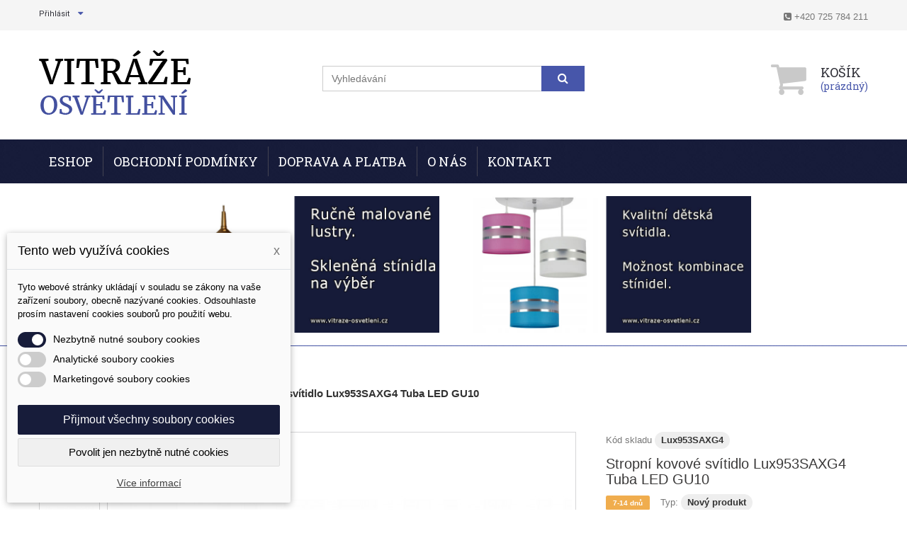

--- FILE ---
content_type: text/html; charset=utf-8
request_url: https://vitraze-osvetleni.cz/moderni-lustry/1767-stropni-kovove-svitidlo-lux953saxg4-tuba-led-gu10.html
body_size: 23503
content:
<!DOCTYPE HTML> <!--[if lt IE 7]><html class="no-js lt-ie9 lt-ie8 lt-ie7" lang="cs-cz"><![endif]--> <!--[if IE 7]><html class="no-js lt-ie9 lt-ie8 ie7" lang="cs-cz"><![endif]--> <!--[if IE 8]><html class="no-js lt-ie9 ie8" lang="cs-cz"><![endif]--> <!--[if gt IE 8]><html class="no-js ie9" lang="cs-cz"><![endif]--><html lang="cs-cz"><head><meta charset="utf-8" /><title>Stropní kovové svítidlo Lux953SAXG4 Tuba LED GU10 - Vitráže osvětlení Tiffany</title><meta name="description" content="Moderní stropní lustr SPOT GU-10 s nastavitelným směrem žárovek v bílé barvě se zlatou. Lustr je součástí širší kolekce Tuba svítidel. " /><meta name="generator" content="PrestaShop" /><meta name="robots" content="index,follow" /><meta name="viewport" content="width=device-width, minimum-scale=0.25, maximum-scale=1.0, initial-scale=1.0" /><meta name="apple-mobile-web-app-capable" content="yes" /><link rel="icon" type="image/vnd.microsoft.icon" href="/img/favicon.ico?1527344640" /><link rel="shortcut icon" type="image/x-icon" href="/img/favicon.ico?1527344640" /><link rel="stylesheet" href="https://vitraze-osvetleni.cz/themes/theme1272/cache/v_59_4b51cf6ae4d947178914140f6a611b0c_all.css" media="all" /><link rel="stylesheet" href="https://vitraze-osvetleni.cz/themes/theme1272/cache/v_59_b81574ba71afd6f3a8ca0090b6190d13_print.css" media="print" /> <script type="310c62284db7ff0be9ca1d99-text/javascript">/* <![CDATA[ */;var CUSTOMIZE_TEXTFIELD=1;var FancyboxI18nClose='Zavř&iacute;t';var FancyboxI18nNext='Dal&scaron;&iacute;';var FancyboxI18nPrev='Předchoz&iacute;';var PS_CATALOG_MODE=false;var ajax_allowed=true;var ajaxsearch=true;var allowBuyWhenOutOfStock=true;var attribute_anchor_separator='-';var attributesCombinations=[];var availableLaterValue='7-14 dnů';var availableNowValue='';var baseDir='https://vitraze-osvetleni.cz/';var baseUri='https://vitraze-osvetleni.cz/';var confirm_report_message='Opravdu chcete nahlásit tento komentář?';var contentOnly=false;var currency={"id":3,"name":"\u010cesk\u00e1 koruna","iso_code":"CZK","iso_code_num":"203","sign":"K\u010d","blank":"1","conversion_rate":"1.000000","deleted":"0","format":"2","decimals":"0","active":"1","prefix":"","suffix":" K\u010d","id_shop_list":null,"force_id":false};var currencyBlank=1;var currencyFormat=2;var currencyRate=1;var currencySign='Kč';var currentDate='2026-01-14 11:22:22';var customerGroupWithoutTax=false;var customizationFields=false;var customizationIdMessage='Přizpůsobení #';var default_eco_tax=0;var delete_txt='Odstránit';var displayList=false;var displayPrice=0;var dm_cookie_html_banner='"<style>input:checked + .dm_slider {\n      background-color: #171c3a;\n    }\n\n    input:focus + .dm_slider {\n      box-shadow: 0 0 1px #171c3a;\n    }\n\n    .cookie-popup-accept-cookies, .cookie-popup-accept-cookies-save-group {\n        background-color: #171c3a;\n        border:1px solid #171c3a;\n    }\n\n    .cookie-popup-accept-cookies:hover {\n        background-color: #225c9f;\n    }\n\n    .cookie-popup-accept-cookies-save-group:hover {\n        background-color: #225c9f;\n    }<\/style><div id=\"cookie-popup-container\"><div class=\"cookie-popup\" style=\"display: none;\"><div class=\"cookie-popup-inner\"><div class=\"cookie-popup-left\"><div class=\"cookie-popup-headline\">Tento web vyu\u017e\u00edv\u00e1 cookies<span><a href=\"#\" class=\"cookie-popup-decline-cookies-cancel-screen\">x<\/a><\/span><\/div><div class=\"cookie-popup-sub-headline\">Tyto webov\u00e9 str\u00e1nky ukl\u00e1daj\u00ed v souladu se z\u00e1kony na va\u0161e za\u0159\u00edzen\u00ed soubory, obecn\u011b naz\u00fdvan\u00e9 cookies. Odsouhlaste pros\u00edm nastaven\u00ed cookies soubor\u016f pro pou\u017eit\u00ed webu.<\/div><\/div><\/div><div class=\"cookie-popup-lower\"><ul class=\"dm_cookies_variant\"><li class=\"dm_cookies_variant_item\"> <span> <label class=\"switch\"> <input type=\"checkbox\" name=\"dm_cookie_group_default\" id=\"dm_cookie_group_default\" class=\"noUniform\" checked=\"checked\" disabled \/> <span class=\"dm_slider round\"><\/span> <\/label> <span class=\"dm_title_group\">Nezbytn\u011b nutn\u00e9 soubory cookies<\/span> <\/span><p class=\"dm_cookies_more_info\"> Tyto soubory cookie jsou nezbytn\u00e9 pro provoz na\u0161ich slu\u017eeb a nelze je vypnout. Obvykle se nastavuj\u00ed pouze v reakci na va\u0161e akce, jako je nap\u0159\u00edklad vytvo\u0159en\u00ed \u00fa\u010dtu nebo ulo\u017een\u00ed seznamu p\u0159\u00e1n\u00ed na pozd\u011bji.<\/p><\/li><li class=\"dm_cookies_variant_item\"> <span> <label class=\"switch\"> <input type=\"checkbox\" name=\"dm_cookie_group_1\" id=\"dm_cookie_group_1\" class=\"noUniform\" \/> <span class=\"dm_slider round\"><\/span> <\/label> <span class=\"dm_title_group\">Analytick\u00e9 soubory cookies<\/span> <\/span><p class=\"dm_cookies_more_info\">Tyto soubory cookie n\u00e1m umo\u017e\u0148uj\u00ed po\u010d\u00edtat n\u00e1v\u0161t\u011bvy a provoz, abychom m\u011bli p\u0159ehled o tom, kter\u00e9 str\u00e1nky jsou nejobl\u00edben\u011bj\u0161\u00ed a jak se na na\u0161em webu n\u00e1v\u0161t\u011bvn\u00edci pohybuj\u00ed. Ve\u0161ker\u00e9 informace, kter\u00e9 tyto soubory cookie shroma\u017e\u010fuj\u00ed, jsou agregovan\u00e9, a tedy anonymn\u00ed.<\/p><\/li><li class=\"dm_cookies_variant_item\"> <span> <label class=\"switch\"> <input type=\"checkbox\" name=\"dm_cookie_group_2\" id=\"dm_cookie_group_2\" class=\"noUniform\" \/> <span class=\"dm_slider round\"><\/span> <\/label> <span class=\"dm_title_group\">Marketingov\u00e9 soubory cookies<\/span> <\/span><p class=\"dm_cookies_more_info\">Kdy\u017e p\u0159ijmete marketingov\u00e9 soubory cookie, d\u00e1v\u00e1te n\u00e1m souhlas um\u00edstit do va\u0161eho za\u0159\u00edzen\u00ed soubory cookie, kter\u00e9 v\u00e1m poskytnou relevantn\u00ed obsah odpov\u00eddaj\u00edc\u00ed va\u0161im z\u00e1jm\u016fm. Tyto soubory cookie mohou b\u00fdt nastaveny n\u00e1mi nebo na\u0161imi reklamn\u00edmi partnery prost\u0159ednictv\u00edm na\u0161ich str\u00e1nek. Jejich \u00fa\u010delem je vytvo\u0159it profil va\u0161ich z\u00e1jm\u016f a zobrazovat v\u00e1m relevantn\u00ed obsah na na\u0161ich webov\u00fdch str\u00e1nk\u00e1ch i na webov\u00fdch str\u00e1nk\u00e1ch t\u0159et\u00edch stran.<\/p><\/li><\/ul><\/div><div class=\"cookie-popup-cms-link\"> <a href=\"https:\/\/vitraze-osvetleni.cz\/content\/9-vse-o-cookies\" class=\"cookie-a\">P\u0159ej\u00edt na str\u00e1nku Podrobn\u011b o cookies<\/a><\/div><div class=\"cookie-popup-right\"> <a href=\"#\" class=\"cookie-popup-accept-cookies\">P\u0159ijmout v\u0161echny soubory cookies<\/a> <a href=\"#\" class=\"cookie-popup-accept-cookies-save-group\" style=\"display:none\">Ulo\u017eit nastaven\u00ed cookies soubor\u016f<\/a> <a href=\"#\" class=\"cookie-popup-decline-cookies\">Povolit jen nezbytn\u011b nutn\u00e9 cookies<\/a> <a href=\"#\" class=\"cookie-popup-learn-more\">V\u00edce informac\u00ed<\/a><\/div><\/div><\/div>"';var dm_cookies_base_url='https://vitraze-osvetleni.cz/';var dm_cookies_days_expires=31;var dm_cookies_id_guest=3727967;var dm_cookies_position='bottomleft';var dm_heureka_country='cz';var dm_heureka_key='3A067E56F9A6779CA2F8847794FE41B2';var dm_heureka_position=22;var doesntExist='Pro tento produkt tato kombinace neexistuje. Vyberte si jinou.';var doesntExistNoMore='Tento produkt již není na skladě';var doesntExistNoMoreBut='s těmito vlastnostmi, ale je k dispozici v jiném provedení.';var ecotaxTax_rate=0;var fieldRequired='Vyplňte všechny požadované pole, pak uložte vlastní nastavení.';var freeProductTranslation='Zdarma!';var freeShippingTranslation='Doručení zdarma!';var generated_date=1768386141;var groupReduction=0;var group_reduction=0;var hasDeliveryAddress=false;var idDefaultImage=7888;var id_lang=6;var id_product=1767;var img_dir='https://vitraze-osvetleni.cz/themes/theme1272/img/';var img_prod_dir='https://vitraze-osvetleni.cz/img/p/';var img_ps_dir='https://vitraze-osvetleni.cz/img/';var instantsearch=true;var isGuest=0;var isLogged=0;var isMobile=false;var jqZoomEnabled=true;var maxQuantityToAllowDisplayOfLastQuantityMessage=1;var minimalQuantity=1;var moderation_active=true;var noTaxForThisProduct=false;var oosHookJsCodeFunctions=[];var page_name='product';var placeholder_blocknewsletter='Zadejte e-mail';var priceDisplayMethod=0;var priceDisplayPrecision=0;var productAvailableForOrder=true;var productBasePriceTaxExcl=1491.735537;var productBasePriceTaxExcluded=1491.735537;var productBasePriceTaxIncl=1805;var productColumns='1';var productHasAttributes=false;var productPrice=1805;var productPriceTaxExcluded=1491.735537;var productPriceTaxIncluded=1805;var productPriceWithoutReduction=1805;var productReference='Lux953SAXG4';var productShowPrice=true;var productUnitPriceRatio=0;var product_fileButtonHtml='Vybrat soubor';var product_fileDefaultHtml='Nebyl vybrán žádný soubor';var product_specific_price=[];var productcomment_added='Váš komentář byl přidán!';var productcomment_added_moderation='Váš komentář byl přidán a bude k dispozici po schválení moderátorem.';var productcomment_ok='OK';var productcomment_title='Nový komentář';var productcomments_controller_url='https://vitraze-osvetleni.cz/module/productcomments/default';var productcomments_url_rewrite=true;var quantitiesDisplayAllowed=false;var quantityAvailable=0;var quickView=true;var reduction_percent=0;var reduction_price=0;var removingLinkText='odstranit tento produkt z košíku';var roundMode=2;var scroll_step=150;var scrool_speed=800;var search_url='https://vitraze-osvetleni.cz/search';var search_url_local='https://vitraze-osvetleni.cz/module/tmsearch/search';var secure_key='f53767ba31fa384ed46392179d29b36e';var sharing_img='https://vitraze-osvetleni.cz/7888/stropni-kovove-svitidlo-lux953saxg4-tuba-led-gu10.jpg';var sharing_name='Stropní kovové svítidlo Lux953SAXG4 Tuba LED GU10';var sharing_url='https://vitraze-osvetleni.cz/moderni-lustry/1767-stropni-kovove-svitidlo-lux953saxg4-tuba-led-gu10.html';var specific_currency=false;var specific_price=0;var static_token='c012b72c1733137365dbb68bf46bc983';var stf_msg_error='Váš e-mail se nepodařilo odeslat. Zkontrolujte e-mailovou adresu a zkuste to znovu.';var stf_msg_required='Nevyplnili jste povinná pole';var stf_msg_success='Váš e-mail byl úspěšně odeslán';var stf_msg_title='Poslat příteli';var stf_secure_key='39f2914f6219df85576452d1bbcc9f6c';var stock_management=1;var taxRate=21;var tmsearch_description=true;var tmsearch_height=180;var tmsearch_image=true;var tmsearch_limit=true;var tmsearch_limit_num=3;var tmsearch_manufacturer=true;var tmsearch_price=true;var tmsearch_reference=true;var tmsearch_scroll=false;var toBeDetermined='Bude determinováno';var token='c012b72c1733137365dbb68bf46bc983';var uploading_in_progress='Probíhá nahrávání, čekejte...';var usingSecureMode=true;/* ]]> */</script> <script type="310c62284db7ff0be9ca1d99-text/javascript" src="https://vitraze-osvetleni.cz/themes/theme1272/cache/v_61_31a6441449d220098ae17ded4e8c404f.js"></script> <script type="310c62284db7ff0be9ca1d99-text/javascript" src="https://maps.google.com/maps/api/js?key=AIzaSyBh9ETKtS9H9WFfwsMgwHMz4hLK7OhyEwE&amp;sensor=true&amp;amp;region=CZ"></script> <!--[hook displayHeader] 1--><meta property="og:type" content="product" /><meta property="og:url" content="https://vitraze-osvetleni.cz/moderni-lustry/1767-stropni-kovove-svitidlo-lux953saxg4-tuba-led-gu10.html" /><meta property="og:title" content="Stropní kovové svítidlo Lux953SAXG4 Tuba LED GU10 - Vitráže osvětlení Tiffany" /><meta property="og:site_name" content="Vitráže osvětlení Tiffany" /><meta property="og:description" content="Moderní stropní lustr SPOT GU-10 s nastavitelným směrem žárovek v bílé barvě se zlatou. Lustr je součástí širší kolekce Tuba svítidel. " /><meta property="og:image" content="https://vitraze-osvetleni.cz/7888-large_default/stropni-kovove-svitidlo-lux953saxg4-tuba-led-gu10.jpg" /><meta property="product:pretax_price:amount" content="1491.74" /><meta property="product:pretax_price:currency" content="CZK" /><meta property="product:price:amount" content="1805" /><meta property="product:price:currency" content="CZK" /><!--[hook displayHeader] 1--><!--[hook displayHeader] 4--><!--[hook displayHeader] 4--><!--[hook displayHeader] 5--><!--[hook displayHeader] 5--><!--[hook displayHeader] 7--><!--[hook displayHeader] 7--><!--[hook displayHeader] 12--><!--[hook displayHeader] 12--><!--[hook displayHeader] 14--><!--[hook displayHeader] 14--><!--[hook displayHeader] 15--><!--[hook displayHeader] 15--><!--[hook displayHeader] 17--><!--[hook displayHeader] 17--><!--[hook displayHeader] 18--><!--[hook displayHeader] 18--><!--[hook displayHeader] 19--><!--[hook displayHeader] 19--><!--[hook displayHeader] 20--><!--[hook displayHeader] 20--><!--[hook displayHeader] 23--><!--[hook displayHeader] 23--><!--[hook displayHeader] 24--><!--[hook displayHeader] 24--><!--[hook displayHeader] 29--><!--[hook displayHeader] 29--><!--[hook displayHeader] 38--><!--[hook displayHeader] 38--><!--[hook displayHeader] 63--><!--[hook displayHeader] 63--><!--[hook displayHeader] 67--><!--[hook displayHeader] 67--><!--[hook displayHeader] 83--><!--[hook displayHeader] 83--><!--[hook displayHeader] 84--><!--[hook displayHeader] 84--><!--[hook displayHeader] 85--><!--[hook displayHeader] 85--><!--[hook displayHeader] 86--><!--[hook displayHeader] 86--><!--[hook displayHeader] 91--><!--[hook displayHeader] 91--><!--[hook displayHeader] 93--><!--[hook displayHeader] 93--><!--[hook displayHeader] 98--><!--[hook displayHeader] 98--><!--[hook displayHeader] 100--><!--[hook displayHeader] 100--><!--[hook displayHeader] 102--><script type="310c62284db7ff0be9ca1d99-text/javascript">/* <![CDATA[ */;function addVideoParallax(selector,path,filename)
{var selector=$(selector);selector.addClass('parallax_section');selector.attr('data-type-media','video_html');selector.attr('data-mp4','true');selector.attr('data-webm','true');selector.attr('data-ogv','true');selector.attr('data-poster','true');selector.wrapInner('<div class="container parallax_content"></div>');selector.append('<div class="parallax_inner"><video class="parallax_media" width="100%" height="100%" autoplay loop poster="/'+path+filename+'.jpg"><source src="/'+path+filename+'.mp4" type="video/mp4"><source src="/'+path+filename+'.webdm" type="video/webm"><source src="/'+path+filename+'.ogv" type="video/ogg"></video></div>');selector.tmMediaParallax();}
function addImageParallax(selector,path,filename,width,height)
{var selector=$(selector);selector.addClass('parallax_section');selector.attr('data-type-media','image');selector.wrapInner('<div class="container parallax_content"></div>');selector.append('<div class="parallax_inner"><img class="parallax_media" src="/'+path+filename+'" data-base-width="'+width+'" data-base-height="'+height+'"/></div>');selector.tmMediaParallax();}
$(window).load(function(){addImageParallax('#htmlcontent_home','modules/tmmediaparallax/media/','bg.jpg','1873','1267');});/* ]]> */</script><!--[hook displayHeader] 102--><!--[hook displayHeader] 103--><!--[hook displayHeader] 103--><!--[hook displayHeader] 107--><!--[hook displayHeader] 107--><!--[hook displayHeader] 111--><!--[hook displayHeader] 111--><!--[hook displayHeader] 124--><!--[hook displayHeader] 124--><!--[hook displayHeader] 113--><!--[hook displayHeader] 113--><!--[hook displayHeader] 127--><!--[hook displayHeader] 127--><!--[hook displayHeader] 129--><!--[hook displayHeader] 129--><!--[hook displayHeader] 130--><!--[hook displayHeader] 130--><link href='https://fonts.googleapis.com/css?family=Roboto+Slab:400,300,700,100' rel='stylesheet' type='text/css'><link href='https://fonts.googleapis.com/css?family=Roboto:300,400,500,700,100' rel='stylesheet' type='text/css'> <!--[if IE 8]> <script src="https://oss.maxcdn.com/libs/html5shiv/3.7.0/html5shiv.js"></script> <script src="https://oss.maxcdn.com/libs/respond.js/1.3.0/respond.min.js"></script> <![endif]--></head><body id="product" class="product product-1767 product-stropni-kovove-svitidlo-lux953saxg4-tuba-led-gu10 category-80 category-moderni-lustry hide-left-column hide-right-column lang_cs one-column"> <!--[if IE 8]><div style='clear:both;height:59px;padding:0 15px 0 15px;position:relative;z-index:10000;text-align:center;'><a href="//www.microsoft.com/windows/internet-explorer/default.aspx?ocid=ie6_countdown_bannercode"><img src="http://storage.ie6countdown.com/assets/100/images/banners/warning_bar_0000_us.jpg" border="0" height="42" width="820" alt="You are using an outdated browser. For a faster, safer browsing experience, upgrade for free today." /></a></div> <![endif]--><div id="page"><div class="header-container"> <header id="header"><div class="banner"><div class="container"><div class="row"></div></div></div><div class="nav"><div class="container"><div class="row"> <nav><div id="header-login"><div class="current header_user_info"><a href="#" onclick="if (!window.__cfRLUnblockHandlers) return false; return false;" data-cf-modified-310c62284db7ff0be9ca1d99-="">Přihlásit</a></div><ul id="header-login-content" class="toogle_content"><li><form action="https://vitraze-osvetleni.cz/login" method="post" id="header_login_form"><div id="create_header_account_error" class="alert alert-danger" style="display:none;"></div><div class="form_content clearfix"><div class="form-group"> <label for="header-email">Email</label> <input class="is_required validate account_input form-control" data-validate="isEmail" type="text" id="header-email" name="header-email" value="" /></div><div class="form-group"> <label for="header-passwd">Heslo</label> <span><input class="is_required validate account_input form-control" type="password" data-validate="isPasswd" id="header-passwd" name="header-passwd" value="" autocomplete="off" /></span></div><p class="submit"> <button type="button" id="HeaderSubmitLogin" name="HeaderSubmitLogin" class="btn btn-default btn-sm"> <i class="fa fa-lock left"></i> Přihlásit </button></p><p> <a href="https://vitraze-osvetleni.cz/my-account" class="create">Vytvořit účet</a></p><div class="clearfix"></div></div></form></li></ul></div><p style="text-align:right; padding-top:15px; float:right; font-size: 13px;"> <i class="fa fa-phone-square"></i> +420 725 784 211</p></nav></div></div></div><div><div class="container"><div class="row"><div id="header_logo"> <a href="https://vitraze-osvetleni.cz/" title="Vitráže osvětlení Tiffany"> <img class="logo img-responsive" src="https://vitraze-osvetleni.cz/img/new-store-logo-1504612427.jpg" alt="Vitráže osvětlení Tiffany" width="215" height="93"/> </a></div> <!--[hook displayTop] 93--><div id="tmsearch" class="col-sm-4 clearfix"><form id="tmsearchbox" method="get" action="//vitraze-osvetleni.cz/search" > <input type="hidden" name="controller" value="search" /> <input type="hidden" name="orderby" value="position" /> <input type="hidden" name="orderway" value="desc" /> <input class="tm_search_query form-control" type="text" id="tm_search_query" name="search_query" placeholder="Vyhledávání" value="" /> <button type="submit" name="tm_submit_search" class="btn btn-default button-search"> <span>Vyhledávání</span> </button></form></div><!--[hook displayTop] 93--><!--[hook displayTop] 5--><div class="col-sm-4 clearfix"><div class="shopping_cart"> <a href="https://vitraze-osvetleni.cz/order" title="Zobrazit můj nákupní košík" rel="nofollow"> <b>Košík</b> <span class="ajax_cart_quantity unvisible">0</span> <span class="ajax_cart_product_txt unvisible">x</span> <span class="ajax_cart_product_txt_s unvisible">Produkty</span> <span class="ajax_cart_total unvisible"> </span> <span class="ajax_cart_no_product">(prázdný)</span> </a><div class="cart_block block"><div class="block_content"><div class="cart_block_list"><p class="cart_block_no_products"> Žádné produkty</p><div class="cart-prices"><div class="cart-prices-line first-line unvisible"> <span class="cart_block_shipping_cost ajax_cart_shipping_cost"> Bude determinováno </span> <span> Doručení </span></div><div class="cart-prices-line"> <span class="price cart_block_tax_cost ajax_cart_tax_cost">0 Kč</span> <span>DPH</span></div><div class="cart-prices-line last-line"> <span class="price cart_block_total ajax_block_cart_total">0 Kč</span> <span>Celkem</span></div><p> Ceny jsou s DPH</p></div><p class="cart-buttons"> <a id="button_order_cart" class="btn btn-default btn-sm icon-right" href="https://vitraze-osvetleni.cz/order" title="K pokladně" rel="nofollow"> <span> K pokladně </span> </a></p></div></div></div></div></div><div id="layer_cart"><div class="clearfix"><div class="layer_cart_product col-xs-12 col-md-6"> <span class="cross" title="Zavřít okno"></span><h2> <i class="fa fa-ok"></i> Produkt byl úspěšně přidán do nákupního košíku</h2><div class="product-image-container layer_cart_img"></div><div class="layer_cart_product_info"> <span id="layer_cart_product_title" class="product-name"></span> <span id="layer_cart_product_attributes"></span><div> <strong class="dark">Počet</strong> <span id="layer_cart_product_quantity"></span></div><div> <strong class="dark">Celkem</strong> <span id="layer_cart_product_price"></span></div></div></div><div class="layer_cart_cart col-xs-12 col-md-6"><h2> <span class="ajax_cart_product_txt_s unvisible"> <span class="ajax_cart_quantity">0</span> ks zboží. </span> <span class="ajax_cart_product_txt "> 1 produkt v košíku. </span></h2><div class="layer_cart_row"> <strong class="dark"> Celkem za produkty: (s DPH) </strong> <span class="ajax_block_products_total"> </span></div><div class="layer_cart_row"> <strong class="dark unvisible"> Celkem za doručení:&nbsp;(s DPH) </strong> <span class="ajax_cart_shipping_cost unvisible"> Bude determinováno </span></div><div class="layer_cart_row"> <strong class="dark">DPH</strong> <span class="price cart_block_tax_cost ajax_cart_tax_cost">0 Kč</span></div><div class="layer_cart_row"> <strong class="dark"> Celkem (s DPH) </strong> <span class="ajax_block_cart_total"> </span></div><div class="button-container"> <span class="continue btn btn-default btn-md icon-left" title="Pokračovat v nákupu"> <span> Pokračovat v nákupu </span> </span> <a class="btn btn-default btn-md icon-right" href="https://vitraze-osvetleni.cz/order" title="Objednat" rel="nofollow"> <span> Objednat </span> </a></div></div></div><div class="crossseling"></div></div><div class="layer_cart_overlay"></div><!--[hook displayTop] 5--><!--[hook displayTop] 40--><!--[hook displayTop] 40--><!--[hook displayTop] 41--><!--[hook displayTop] 41--><!--[hook displayTop] 100--><div class="top_menu"><div class="menu-title">Menu</div><ul class="menu clearfix"><li class=""><a href="https://vitraze-osvetleni.cz/69-svitidla-v-akci">ESHOP</a><div class="is-megamenu"><div id="megamenu-row-1-1" class="megamenu-row row megamenu-row-1"><div id="column-1-1-1" class="megamenu-col megamenu-col-1-1 col-sm-3 "><ul class="content"><li class="category"><a href="https://vitraze-osvetleni.cz/69-svitidla-v-akci" title="Svítidla v AKCI">Svítidla v AKCI</a></li><li class="category"><a href="https://vitraze-osvetleni.cz/66-lustry-zavesna-stropni-svitidla-tiffany" title="Lustry, závěsná, stropní svítidla Tiffany">Lustry, závěsná, stropní svítidla Tiffany</a></li><li class="category"><a href="https://vitraze-osvetleni.cz/64-stojaci-lampy-tiffany" title="Stojací lampy Tiffany">Stojací lampy Tiffany</a></li><li class="category"><a href="https://vitraze-osvetleni.cz/63-stolni-lampy-tiffany" title="Stolní lampy Tiffany">Stolní lampy Tiffany</a></li><li class="category"><a href="https://vitraze-osvetleni.cz/65-nastenna-svitidla-tiffany" title="Nástěnná svítidla Tiffany">Nástěnná svítidla Tiffany</a></li></ul></div><div id="column-1-1-2" class="megamenu-col megamenu-col-1-2 col-sm-3 "><ul class="content"><li class="category"><a href="https://vitraze-osvetleni.cz/97-koupenova-svitidla" title="Koupelnová svítidla">Koupelnová svítidla</a></li><li class="category"><a href="https://vitraze-osvetleni.cz/80-moderni-lustry" title="Moderní lustry">Moderní lustry</a></li><li class="category"><a href="https://vitraze-osvetleni.cz/84-klasicke-lustry" title="Klasické lustry">Klasické lustry</a></li><li class="category"><a href="https://vitraze-osvetleni.cz/90-detska-svitidla" title="Dětská svítidla">Dětská svítidla</a><ul><li class="category"><a href="https://vitraze-osvetleni.cz/91-detske-lustry" title="Dětské lustry">Dětské lustry</a></li><li class="category"><a href="https://vitraze-osvetleni.cz/93-detske-stolni-lampy" title="Dětské stolní lampy">Dětské stolní lampy</a></li><li class="category"><a href="https://vitraze-osvetleni.cz/94-detska-nastenna-svitidla" title="Dětská nástěnná svítidla">Dětská nástěnná svítidla</a></li></ul></li></ul></div><div id="column-1-1-3" class="megamenu-col megamenu-col-1-3 col-sm-3 "><ul class="content"><li class="category"><a href="https://vitraze-osvetleni.cz/86-nastenne-lampy-klasicke-a-moderni" title="Nástěnné lampy klasické a moderní">Nástěnné lampy klasické a moderní</a></li><li class="category"><a href="https://vitraze-osvetleni.cz/85-stojaci-lampy-klasicke-a-moderni" title="Stojací lampy klasické a moderní">Stojací lampy klasické a moderní</a></li><li class="category"><a href="https://vitraze-osvetleni.cz/87-stolni-lampy-klasicke-a-moderni" title="Stolní lampy klasické a moderní">Stolní lampy klasické a moderní</a></li><li class="category"><a href="https://vitraze-osvetleni.cz/83-kuchynska-svitidla" title="Kuchyňská svítidla">Kuchyňská svítidla</a></li></ul></div><div id="column-1-1-4" class="megamenu-col megamenu-col-1-4 col-sm-3 "><ul class="content"><li class="category"><a href="https://vitraze-osvetleni.cz/88-venkovni-zahradni-svitidla" title="Venkovní, zahradní svítidla">Venkovní, zahradní svítidla</a></li></ul></div></div></div></li><li class=""><a href="https://vitraze-osvetleni.cz/content/3-obchhodni-podminky">Obchodní podmínky</a></li><li class=""><a href="https://vitraze-osvetleni.cz/content/1-doprava-platba">Doprava a Platba</a></li><li class=""><a href="https://vitraze-osvetleni.cz/content/4-vitraze-osvetleni">O nás</a></li><li class=""><a href="https://vitraze-osvetleni.cz/content/6-kontakt-vitraze">Kontakt</a></li></ul></div><!--[hook displayTop] 100--><!--[hook displayTop] 103--><!--[hook displayTop] 103--><!--[hook displayTop] 107--><!--[hook displayTop] 107--><!--[hook displayTop] 124--><br /><center><a href="https://vitraze-osvetleni.cz/83-kuchynska-svitidla"><img src="https://vitraze-osvetleni.cz/img/cms/b1.jpg" alt="Vánoční dárky" width="400" height="193" /></a> &nbsp;&nbsp;&nbsp;&nbsp;&nbsp;&nbsp;&nbsp;&nbsp; <a href="https://vitraze-osvetleni.cz/90-detska-svitidla"> <img src="https://vitraze-osvetleni.cz/img/cms/b2.jpg" alt="Vánoční dárky" width="400" height="193" /></a><br /><br /></center><!--[hook displayTop] 124--></div></div></div><div id="slider_row"><div class="container"><div class="row"><div id="top_column" class="center_column col-xs-12"></div></div></div></div> </header></div><div class="columns-container"><div id="columns" class="container"><div class="breadcrumb clearfix"> <a class="home" href="https://vitraze-osvetleni.cz/" title="Zpět na hlavn&iacute; str&aacute;nku"> <i class="fa fa-home"></i> </a> <span class="navigation-pipe">&gt;</span> <span class="navigation_page"><span itemscope itemtype="http://data-vocabulary.org/Breadcrumb"><a itemprop="url" href="https://vitraze-osvetleni.cz/80-moderni-lustry" title="Modern&iacute; lustry" ><span itemprop="title">Modern&iacute; lustry</span></a></span><span class="navigation-pipe">></span>Stropní kovové svítidlo Lux953SAXG4 Tuba LED GU10</span></div><div class="row"><div class="large-left col-sm-12"><div class="row"><div id="center_column" class="center_column col-xs-12 col-sm-12"><div itemscope itemtype="http://schema.org/Product"><meta itemprop="url" content="https://vitraze-osvetleni.cz/moderni-lustry/1767-stropni-kovove-svitidlo-lux953saxg4-tuba-led-gu10.html"><div class="primary_block row"><div class="pb-left-column col-sm-6 col-md-6 col-lg-8"><div id="image-block" class="clearfix is_caroucel"> <span id="view_full_size"> <a class="jqzoom" title="Stropní kovové svítidlo Lux953SAXG4 Tuba LED GU10" rel="gal1" href="https://vitraze-osvetleni.cz/7888-tm_thickbox_default/stropni-kovove-svitidlo-lux953saxg4-tuba-led-gu10.jpg"> <img itemprop="image" src="https://vitraze-osvetleni.cz/7888-tm_large_default/stropni-kovove-svitidlo-lux953saxg4-tuba-led-gu10.jpg" title="Stropní kovové svítidlo Lux953SAXG4 Tuba LED GU10" alt="Stropní kovové svítidlo Lux953SAXG4 Tuba LED GU10"/> </a> </span></div><div id="views_block" class="clearfix"> <a id="view_scroll_left" class="" title="Dal&scaron;&iacute; n&aacute;hledy" href="javascript:{}"> Předchoz&iacute; </a><div id="thumbs_list"><ul id="thumbs_list_frame"><li id="thumbnail_7888"> <a href="javascript:void(0);" rel="{gallery: 'gal1', smallimage: 'https://vitraze-osvetleni.cz/7888-tm_large_default/stropni-kovove-svitidlo-lux953saxg4-tuba-led-gu10.jpg',largeimage: 'https://vitraze-osvetleni.cz/7888-tm_thickbox_default/stropni-kovove-svitidlo-lux953saxg4-tuba-led-gu10.jpg'}" title="Stropní kovové svítidlo Lux953SAXG4 Tuba LED GU10"> <img class="img-responsive" id="thumb_7888" src="https://vitraze-osvetleni.cz/7888-tm_cart_default/stropni-kovove-svitidlo-lux953saxg4-tuba-led-gu10.jpg" alt="Stropní kovové svítidlo Lux953SAXG4 Tuba LED GU10" title="Stropní kovové svítidlo Lux953SAXG4 Tuba LED GU10" height="80" width="80" itemprop="image" /> </a></li><li id="thumbnail_7889"> <a href="javascript:void(0);" rel="{gallery: 'gal1', smallimage: 'https://vitraze-osvetleni.cz/7889-tm_large_default/stropni-kovove-svitidlo-lux953saxg4-tuba-led-gu10.jpg',largeimage: 'https://vitraze-osvetleni.cz/7889-tm_thickbox_default/stropni-kovove-svitidlo-lux953saxg4-tuba-led-gu10.jpg'}" title="Stropní kovové svítidlo Lux953SAXG4 Tuba LED GU10"> <img class="img-responsive" id="thumb_7889" src="https://vitraze-osvetleni.cz/7889-tm_cart_default/stropni-kovove-svitidlo-lux953saxg4-tuba-led-gu10.jpg" alt="Stropní kovové svítidlo Lux953SAXG4 Tuba LED GU10" title="Stropní kovové svítidlo Lux953SAXG4 Tuba LED GU10" height="80" width="80" itemprop="image" /> </a></li><li id="thumbnail_7890"> <a href="javascript:void(0);" rel="{gallery: 'gal1', smallimage: 'https://vitraze-osvetleni.cz/7890-tm_large_default/stropni-kovove-svitidlo-lux953saxg4-tuba-led-gu10.jpg',largeimage: 'https://vitraze-osvetleni.cz/7890-tm_thickbox_default/stropni-kovove-svitidlo-lux953saxg4-tuba-led-gu10.jpg'}" title="Stropní kovové svítidlo Lux953SAXG4 Tuba LED GU10"> <img class="img-responsive" id="thumb_7890" src="https://vitraze-osvetleni.cz/7890-tm_cart_default/stropni-kovove-svitidlo-lux953saxg4-tuba-led-gu10.jpg" alt="Stropní kovové svítidlo Lux953SAXG4 Tuba LED GU10" title="Stropní kovové svítidlo Lux953SAXG4 Tuba LED GU10" height="80" width="80" itemprop="image" /> </a></li><li id="thumbnail_7891"> <a href="javascript:void(0);" rel="{gallery: 'gal1', smallimage: 'https://vitraze-osvetleni.cz/7891-tm_large_default/stropni-kovove-svitidlo-lux953saxg4-tuba-led-gu10.jpg',largeimage: 'https://vitraze-osvetleni.cz/7891-tm_thickbox_default/stropni-kovove-svitidlo-lux953saxg4-tuba-led-gu10.jpg'}" title="Stropní kovové svítidlo Lux953SAXG4 Tuba LED GU10"> <img class="img-responsive" id="thumb_7891" src="https://vitraze-osvetleni.cz/7891-tm_cart_default/stropni-kovove-svitidlo-lux953saxg4-tuba-led-gu10.jpg" alt="Stropní kovové svítidlo Lux953SAXG4 Tuba LED GU10" title="Stropní kovové svítidlo Lux953SAXG4 Tuba LED GU10" height="80" width="80" itemprop="image" /> </a></li><li id="thumbnail_7892"> <a href="javascript:void(0);" rel="{gallery: 'gal1', smallimage: 'https://vitraze-osvetleni.cz/7892-tm_large_default/stropni-kovove-svitidlo-lux953saxg4-tuba-led-gu10.jpg',largeimage: 'https://vitraze-osvetleni.cz/7892-tm_thickbox_default/stropni-kovove-svitidlo-lux953saxg4-tuba-led-gu10.jpg'}" title="Stropní kovové svítidlo Lux953SAXG4 Tuba LED GU10"> <img class="img-responsive" id="thumb_7892" src="https://vitraze-osvetleni.cz/7892-tm_cart_default/stropni-kovove-svitidlo-lux953saxg4-tuba-led-gu10.jpg" alt="Stropní kovové svítidlo Lux953SAXG4 Tuba LED GU10" title="Stropní kovové svítidlo Lux953SAXG4 Tuba LED GU10" height="80" width="80" itemprop="image" /> </a></li><li id="thumbnail_7905" class="last"> <a href="javascript:void(0);" rel="{gallery: 'gal1', smallimage: 'https://vitraze-osvetleni.cz/7905-tm_large_default/stropni-kovove-svitidlo-lux953saxg4-tuba-led-gu10.jpg',largeimage: 'https://vitraze-osvetleni.cz/7905-tm_thickbox_default/stropni-kovove-svitidlo-lux953saxg4-tuba-led-gu10.jpg'}" title="Stropní kovové svítidlo Lux953SAXG4 Tuba LED GU10"> <img class="img-responsive" id="thumb_7905" src="https://vitraze-osvetleni.cz/7905-tm_cart_default/stropni-kovove-svitidlo-lux953saxg4-tuba-led-gu10.jpg" alt="Stropní kovové svítidlo Lux953SAXG4 Tuba LED GU10" title="Stropní kovové svítidlo Lux953SAXG4 Tuba LED GU10" height="80" width="80" itemprop="image" /> </a></li></ul></div> <a id="view_scroll_right" title="Dal&scaron;&iacute; n&aacute;hledy" href="javascript:{}"> Dal&scaron;&iacute; </a></div><p class="resetimg clear no-print"> <span id="wrapResetImages" style="display: none;"> <a href="https://vitraze-osvetleni.cz/moderni-lustry/1767-stropni-kovove-svitidlo-lux953saxg4-tuba-led-gu10.html" data-id="resetImages"> <i class="fa fa-repeat"></i> Zobrazit v&scaron;echny obr&aacute;zky </a> </span></p></div><div class="pb-right-column col-sm-6 col-md-6 col-lg-4"><div class="product-info-line"><p id="product_reference"> <label>K&oacute;d skladu </label> <span class="editable" itemprop="sku" content="Lux953SAXG4">Lux953SAXG4</span></p></div><h1 itemprop="name">Stropní kovové svítidlo Lux953SAXG4 Tuba LED GU10</h1><div class="product-info-line"><p id="availability_statut"> <span id="availability_value" class="label label-warning">7-14 dnů</span></p><p id="product_condition"> <label>Typ: </label><link itemprop="itemCondition" href="https://schema.org/NewCondition" /> <span class="editable">Nov&yacute; produkt</span></p></div><p class="warning_inline" id="last_quantities" style="display: none" >Upozorněn&iacute;: posledn&iacute; kus skladem!</p><p id="availability_date" style="display: none;"> <span id="availability_date_label">Datum dostupnosti:</span> <span id="availability_date_value"></span></p><div id="oosHook"></div><form id="buy_block" action="https://vitraze-osvetleni.cz/cart" method="post"><p class="hidden"> <input type="hidden" name="token" value="c012b72c1733137365dbb68bf46bc983" /> <input type="hidden" name="id_product" value="1767" id="product_page_product_id" /> <input type="hidden" name="add" value="1" /> <input type="hidden" name="id_product_attribute" id="idCombination" value="" /></p><div class="box-info-product"><div class="content_prices clearfix"><div class="old-price-info"><p id="old_price" class="hidden"><span id="old_price_display"><span class="price"> s DPH</span></span></p><p id="reduction_percent" style="display:none;"> <span id="reduction_percent_display"></span></p><p id="reduction_amount" style="display:none"> <span id="reduction_amount_display"></span></p></div><p class="our_price_display" itemprop="offers" itemscope itemtype="http://schema.org/Offer"> <span id="our_price_display" itemprop="price" content="1805">1 805 Kč s DPH</span><meta itemprop="priceCurrency" content="CZK" /></p><div class="clear"></div></div><div class="product_attributes clearfix"><div class="clearfix"><p id="quantity_wanted_p"> <label for="quantity_wanted">Počet</label> <input type="text" min="1" name="qty" id="quantity_wanted" class="text" value="1" /> <a href="#" data-field-qty="qty" class="btn btn-default button-minus product_quantity_down"> <span> <i class="fa fa-minus"></i> </span> </a> <a href="#" data-field-qty="qty" class="btn btn-default button-plus product_quantity_up"> <span> <i class="fa fa-plus"></i> </span> </a> <span class="clearfix"></span></p><div id="add_to_cart_product_page_button" ><p id="add_to_cart" class="buttons_bottom_block no-print"> <button type="submit" name="Submit" class="btn btn-default ajax_add_to_cart_product_button"> <span>Přidat do ko&scaron;&iacute;ku</span> </button></p></div></div><p id="minimal_quantity_wanted_p" style="display: none;"> Minim&aacute;ln&iacute; množstv&iacute; pro objedn&aacute;n&iacute; je <b id="minimal_quantity_label">1</b></p></div><div class="box-cart-bottom"></div></div></form><div id="short_description_block"><div id="short_description_content" class="rte align_justify" itemprop="description"><div>Moderní stropní lustr SPOT GU-10 s nastavitelným směrem žárovek v bílé barvě se zlatou.</div><div><span>Lustr&nbsp;</span><span>je součástí širší kolekce Tuba&nbsp; svítidel - sadu lze snadno doplnit o další lustry a nástěnné lampy.</span></div></div></div><div class="extra-right"><p class="socialsharing_product no-print"> <button data-type="twitter" type="button" class="btn btn-twitter social-sharing"> <i class="fa fa-twitter"></i> </button> <button data-type="facebook" type="button" class="btn btn-facebook social-sharing"> <i class="fa fa-facebook"></i> </button> <button data-type="google-plus" type="button" class="btn btn-google-plus social-sharing"> <i class="fa fa-google-plus"></i> </button> <button data-type="pinterest" type="button" class="btn btn-pinterest social-sharing"> <i class="fa fa-pinterest"></i> </button></p><div id="product_comments_block_extra" class="no-print" itemprop="aggregateRating" itemscope itemtype="http://schema.org/AggregateRating"><ul class="comments_advices"><li> <a class="open-comment-form" href="#new_comment_form"> Napsat recenzi </a></li></ul></div></div><ul id="usefull_link_block" class="clearfix no-print"><li class="sendtofriend"> <a id="send_friend_button" href="#send_friend_form" title="Poslat příteli"> Poslat příteli </a><div style="display: none;"><div id="send_friend_form"><h2 class="page-subheading"> Poslat příteli</h2><div class="row"><div class="product clearfix col-xs-12 col-sm-6"> <img src="https://vitraze-osvetleni.cz/7888-home_default/stropni-kovove-svitidlo-lux953saxg4-tuba-led-gu10.jpg" alt="Stropní kovové svítidlo Lux953SAXG4 Tuba LED GU10" /><div class="product_desc"><p class="product_name"> <strong>Stropní kovové svítidlo Lux953SAXG4 Tuba LED GU10</strong></p><div>Moderní stropní lustr SPOT GU-10 s nastavitelným směrem žárovek v bílé barvě se zlatou.</div><div><span>Lustr&nbsp;</span><span>je součástí širší kolekce Tuba&nbsp; svítidel - sadu lze snadno doplnit o další lustry a nástěnné lampy.</span></div></div></div><div class="send_friend_form_content col-xs-12 col-sm-6" id="send_friend_form_content"><div id="send_friend_form_error"></div><div id="send_friend_form_success"></div><div class="form_container"><p class="intro_form"> Příjemce :</p><p class="text"> <label for="friend_name"> Jmeno vašeho přítele <sup class="required">*</sup> : </label> <input id="friend_name" name="friend_name" type="text" value=""/></p><p class="text"> <label for="friend_email"> E-mail vašeho přítele <sup class="required">*</sup> : </label> <input id="friend_email" name="friend_email" type="text" value=""/></p><p class="txt_required"> <sup class="required">*</sup> Povinná pole</p></div><p class="submit"> <button id="sendEmail" class="btn btn-sm" name="sendEmail" type="submit"> <span>Odeslat</span> </button>&nbsp; nebo&nbsp; <a class="closefb" href="#" title="Zrušit"> Zrušit </a></p></div></div></div></div></li></ul></div></div><div class="clearfix product-information"><ul class="product-info-tabs nav nav-stacked col-sm-3 col-md-3 col-lg-3"><li class="product-description-tab"><a data-toggle="tab" href="#product-description-tab-content">V&iacute;ce informac&iacute;</a></li><li class="product-features-tab"><a data-toggle="tab" href="#product-features-tab-content">Parametry</a></li></ul><div class="tab-content col-sm-9 col-md-9 col-lg-9"><div id="product-description-tab-content" class="product-description-tab-content tab-pane"><div class="rte"><h1><span style="color:#2445a2;">Moderní stropní lustr na 4 žárovky&nbsp;</span></h1><p><span>Lustr s nastavitelným směrem žárovek v bílé barvě se zlatou. V nabídce máme rovněž celou kolekci lustrů a lamp v černé barvě se zlatou.</span></p><h3><span>Ideální pro:</span></h3><div>✅ obývací pokoj,</div><div></div><div>✅ kuchyně,</div><div></div><div>✅ ložnice,</div><div></div><div>✅ chodby a mnoho dalších míst v domě.</div><div></div><div>_____________________________________________________________________________</div><div><div><strong>HLAVNÍ VLASTNOSTI SVÍTIDLA:</strong></div><div></div></div><div>Převažující materiál: Kov</div><div>Barva konstrukce: Bílý lesk s přídavkem zlata</div><div>Moderní styl - snadno se začlení do uspořádání vašeho domova</div><div>Estetické, robustní, dobře vyrobené</div><div>Jednoduchá povrchová instalace (pomocí hmoždinek),</div><div>Nastavitelný úhel dopadu - nasměrování světelného paprsku na konkrétní místo</div><div>IP 20 (pro vnitřní použití s výjimkou oblastí s vysokou vlhkostí)</div><div>Podporuje všechny žárovky GU10 s technologií LED do maximálního výkonu 15 W.</div><div>Široké použití: stoly, ostrůvky, desky, chodby, kuchyně, ložnice.</div><div>Lustr je součástí širší kolekce svítidel - sadu lze snadno doplnit závěsným světlem nebo nástěnnou lampou.</div><div></div><div><strong>Technické údaje:</strong></div><div></div><div>Napájecí napětí: 230V</div><div>Zdroj světla: 4 x GU10</div><div>Rozměr čtvercové podstavy: 25x25 cm</div><div>Výška max. 18 cm (v závislosti na úhlu trubky)</div><div>Průměr trubky: 5,5 cm</div><div>Výška trubky: 11 cm</div><div>Včetně objímky GU10: ano</div><div>Maximální příkon světelného zdroje: 15 W platí pro LED žárovky.</div><div></div><div><span>Světlo obsahuje:</span></div><div></div><div>Kompletní smontovaný lustr</div><div>Připojovací kostka</div><div></div><div></div><div><strong>Žárovky a hmoždinky nejsou součástí dodávky&nbsp;&nbsp;</strong></div><p></p></div></div><div id="product-features-tab-content" class="product-features-tab-content tab-pane"><table class="table-data-sheet"><tr class="odd"><td>Výška</td><td>18 cm</td></tr><tr class="even"><td>Průměr stínidla</td><td>5,5 cm</td></tr><tr class="odd"><td>Výška stínidla</td><td>11 cm</td></tr><tr class="even"><td>Patice žárovky</td><td>GU 10</td></tr><tr class="odd"><td>Maximální výkon jedné žárovky</td><td>Led 15 W</td></tr><tr class="even"><td>Materiál konstrukce</td><td>Kov</td></tr><tr class="odd"><td>Materiál stínidla</td><td>Kov</td></tr><tr class="even"><td>Barva konstrukce</td><td>Bílá</td></tr><tr class="odd"><td>Žárovky</td><td>NE</td></tr><tr class="even"><td>Počet světelných zdrojů</td><td>4</td></tr><tr class="odd"><td>Zapojení</td><td>Přímé</td></tr><tr class="even"><td>Elektrické napětí</td><td> ~ 230 [V]</td></tr><tr class="odd"><td>Záruka</td><td>2 roky</td></tr><tr class="even"><td>Stupeň odolnosti vůči pronikání prachu, pevných těles a vlhkosti</td><td>Ip20</td></tr><tr class="odd"><td>Typ svítidla</td><td>Lustr stropní</td></tr><tr class="even"><td>Použití svítidla</td><td>Svítidlo do interiéru</td></tr><tr class="odd"><td>Rozměr základny</td><td>25x25 cm</td></tr><tr class="even"><td>Regulace stínidel</td><td>ANO</td></tr><tr class="odd"><td>Počet elektrických obvodů</td><td>2 na sobě nezávislé</td></tr><tr class="even"><td>Hmotnost</td><td>1,8 kg</td></tr><tr class="odd"><td>Prohlášení CE</td><td>ANO</td></tr></table></div></div></div> <section class="page-product-box"><h3 id="#idTab5" class="idTabHrefShort page-product-heading">Recenze</h3><div id="idTab5"><div id="product_comments_block_tab"><p class="align_center"> <a id="new_comment_tab_btn" class="btn btn-default btn-sm open-comment-form" href="#new_comment_form"> <span>Buďte první a napište svůj názor!</span> </a></p></div></div><div style="display: none;"><div id="new_comment_form"><form id="id_new_comment_form" action="#"><h2 class="page-subheading"> Napsat recenzi</h2><div class="row"><div class="product clearfix col-xs-12 col-sm-6"> <img src="https://vitraze-osvetleni.cz/7888-medium_default/stropni-kovove-svitidlo-lux953saxg4-tuba-led-gu10.jpg" alt="Stropní kovové svítidlo Lux953SAXG4 Tuba LED GU10" /><div class="product_desc"><p class="product_name"> <strong>Stropní kovové svítidlo Lux953SAXG4 Tuba LED GU10</strong></p><div>Moderní stropní lustr SPOT GU-10 s nastavitelným směrem žárovek v bílé barvě se zlatou.</div><div><span>Lustr&nbsp;</span><span>je součástí širší kolekce Tuba&nbsp; svítidel - sadu lze snadno doplnit o další lustry a nástěnné lampy.</span></div></div></div><div class="new_comment_form_content col-xs-12 col-sm-6"><div id="new_comment_form_error" class="error alert alert-danger" style="display: none; padding: 15px 25px"><ul></ul></div><ul id="criterions_list"><li> <label>Quality:</label><div class="star_content"> <input class="star" type="radio" name="criterion[1]" value="1" /> <input class="star" type="radio" name="criterion[1]" value="2" /> <input class="star" type="radio" name="criterion[1]" value="3" checked="checked" /> <input class="star" type="radio" name="criterion[1]" value="4" /> <input class="star" type="radio" name="criterion[1]" value="5" /></div><div class="clearfix"></div></li></ul> <label for="comment_title"> Název: <sup class="required">*</sup> </label> <input id="comment_title" name="title" type="text" value=""/> <label for="content"> Komentář: <sup class="required">*</sup> </label><textarea id="content" name="content"></textarea><label> Vaše jméno: <sup class="required">*</sup> </label> <input id="commentCustomerName" name="customer_name" type="text" value=""/><div id="new_comment_form_footer"> <input id="id_product_comment_send" name="id_product" type="hidden" value='1767' /><p class="fl required"><sup>*</sup> Povinná pole</p><p class="fr"> <button id="submitNewMessage" name="submitMessage" type="submit" class="btn btn-default btn-sm"> <span>Potvrdit</span> </button>&nbsp; nebo&nbsp; <a class="closefb" href="#" title="Zrušit"> Zrušit </a></p><div class="clearfix"></div></div></div></div></form></div></div> </section> <section class="page-product-box"><h3 class="page-product-heading">Související produkty</h3><div class="block products_block related-block clearfix"><div class="block_content"><ul id="tmrelatedproducts" class="clearfix"><li class="item product-box ajax_block_product first_item product_related_products_description"><div class="product_desc"> <a href="https://vitraze-osvetleni.cz/nastenne-lampy-klasicke-a-moderni/1764-kovove-nastenne-svitidlo-lux953bz-tuba-led-gu10.html" title="Kovové nástěnné svítidlo Lux953BZ Tuba LED GU10" class="product-image product_image"> <img class="lazyOwl" src="https://vitraze-osvetleni.cz/7847-home_default/kovove-nastenne-svitidlo-lux953bz-tuba-led-gu10.jpg" alt="Kovové nástěnné svítidlo Lux953BZ Tuba LED GU10" /> </a><div class="block_description"> <a href="https://vitraze-osvetleni.cz/nastenne-lampy-klasicke-a-moderni/1764-kovove-nastenne-svitidlo-lux953bz-tuba-led-gu10.html" title="Více..." class="product_description"> Moderní nástěnné... </a></div></div><div class="s_title_block"><h5 class="product-name"> <a title="Kovové nástěnné svítidlo Lux953BZ Tuba LED GU10" href="https://vitraze-osvetleni.cz/nastenne-lampy-klasicke-a-moderni/1764-kovove-nastenne-svitidlo-lux953bz-tuba-led-gu10.html"> Kovové nástěnné s... </a></h5> <span class="price"> 725 Kč </span></div><div class="clearfix"><div class="no-print"> <a class="btn btn-default ajax_add_to_cart_button" href="https://vitraze-osvetleni.cz/cart?qty=1&amp;id_product=1764&amp;token=c012b72c1733137365dbb68bf46bc983&amp;add=" data-id-product="1764" title="Přidat do košíku"> <span>Přidat do košíku</span> </a></div></div></li><li class="item product-box ajax_block_product item product_related_products_description"><div class="product_desc"> <a href="https://vitraze-osvetleni.cz/moderni-lustry/1770-zavesny-kovovy-lustr-lux954exz3-tuba-led-gu10.html" title="Závěsný kovový lustr Lux95EXZ3 Tuba LED GU10" class="product-image product_image"> <img class="lazyOwl" src="https://vitraze-osvetleni.cz/7909-home_default/zavesny-kovovy-lustr-lux954exz3-tuba-led-gu10.jpg" alt="Závěsný kovový lustr Lux95EXZ3 Tuba LED GU10" /> </a><div class="block_description"> <a href="https://vitraze-osvetleni.cz/moderni-lustry/1770-zavesny-kovovy-lustr-lux954exz3-tuba-led-gu10.html" title="Více..." class="product_description"> Moderní závěsný lustr... </a></div></div><div class="s_title_block"><h5 class="product-name"> <a title="Závěsný kovový lustr Lux954EXZ3 Tuba LED GU10" href="https://vitraze-osvetleni.cz/moderni-lustry/1770-zavesny-kovovy-lustr-lux954exz3-tuba-led-gu10.html"> Závěsný kovový lu... </a></h5> <span class="price"> 1 770 Kč </span></div><div class="clearfix"><div class="no-print"> <a class="btn btn-default ajax_add_to_cart_button" href="https://vitraze-osvetleni.cz/cart?qty=1&amp;id_product=1770&amp;token=c012b72c1733137365dbb68bf46bc983&amp;add=" data-id-product="1770" title="Přidat do košíku"> <span>Přidat do košíku</span> </a></div></div></li><li class="item product-box ajax_block_product item product_related_products_description"><div class="product_desc"> <a href="https://vitraze-osvetleni.cz/moderni-lustry/1773-zavesny-kovovy-lustr-lux954exz1-tuba-led-gu10.html" title="Závěsný kovový lustr Lux954EXZ1 Tuba LED GU10" class="product-image product_image"> <img class="lazyOwl" src="https://vitraze-osvetleni.cz/7934-home_default/zavesny-kovovy-lustr-lux954exz1-tuba-led-gu10.jpg" alt="Závěsný kovový lustr Lux954EXZ1 Tuba LED GU10" /> </a><div class="block_description"> <a href="https://vitraze-osvetleni.cz/moderni-lustry/1773-zavesny-kovovy-lustr-lux954exz1-tuba-led-gu10.html" title="Více..." class="product_description"> Moderní závěsný lustr... </a></div></div><div class="s_title_block"><h5 class="product-name"> <a title="Závěsný kovový lustr Lux954EXZ1 Tuba LED GU10" href="https://vitraze-osvetleni.cz/moderni-lustry/1773-zavesny-kovovy-lustr-lux954exz1-tuba-led-gu10.html"> Závěsný kovový lu... </a></h5> <span class="price"> 855 Kč </span></div><div class="clearfix"><div class="no-print"> <a class="btn btn-default ajax_add_to_cart_button" href="https://vitraze-osvetleni.cz/cart?qty=1&amp;id_product=1773&amp;token=c012b72c1733137365dbb68bf46bc983&amp;add=" data-id-product="1773" title="Přidat do košíku"> <span>Přidat do košíku</span> </a></div></div></li><li class="item product-box ajax_block_product last_item product_related_products_description"><div class="product_desc"> <a href="https://vitraze-osvetleni.cz/moderni-lustry/1774-stropni-kovove-svitidlo-lux953sbxg4-tuba-led-gu10.html" title="Stropní kovové svítidlo Lux953SBXG4 Tuba LED GU10" class="product-image product_image"> <img class="lazyOwl" src="https://vitraze-osvetleni.cz/7943-home_default/stropni-kovove-svitidlo-lux953sbxg4-tuba-led-gu10.jpg" alt="Stropní kovové svítidlo Lux953SBXG4 Tuba LED GU10" /> </a><div class="block_description"> <a href="https://vitraze-osvetleni.cz/moderni-lustry/1774-stropni-kovove-svitidlo-lux953sbxg4-tuba-led-gu10.html" title="Více..." class="product_description"> Moderní stropní lustr... </a></div></div><div class="s_title_block"><h5 class="product-name"> <a title="Stropní kovové svítidlo Lux953SBXG4 Tuba LED GU10" href="https://vitraze-osvetleni.cz/moderni-lustry/1774-stropni-kovove-svitidlo-lux953sbxg4-tuba-led-gu10.html"> Stropní kovové sv... </a></h5> <span class="price"> 1 800 Kč </span></div><div class="clearfix"><div class="no-print"> <a class="btn btn-default ajax_add_to_cart_button" href="https://vitraze-osvetleni.cz/cart?qty=1&amp;id_product=1774&amp;token=c012b72c1733137365dbb68bf46bc983&amp;add=" data-id-product="1774" title="Přidat do košíku"> <span>Přidat do košíku</span> </a></div></div></li></ul></div></div> </section><section class="page-product-box blockproductscategory"><h3 class="productscategory_h3 page-product-heading"> 30 dalších produktů ve stejné kategorii:</h3><div id="productscategory_list" class="clearfix"><ul id="bxslider1" class="bxslider clearfix"><li class="product-box item"> <a href="https://vitraze-osvetleni.cz/moderni-lustry/1639-moderni-zavesny-stropni-lustr-lux820-axz2-sklenena-stinidla.html" class="lnk_img product-image" title="Moderní závěsný, stropní lustr LUX820-AXZ2, skleněná stínidla"><img src="https://vitraze-osvetleni.cz/6733-tm_home_default/moderni-zavesny-stropni-lustr-lux820-axz2-sklenena-stinidla.jpg" alt="Moderní závěsný, stropní lustr LUX820-AXZ2, skleněná stínidla" /></a><h5 itemprop="name" class="product-name"> <a href="https://vitraze-osvetleni.cz/moderni-lustry/1639-moderni-zavesny-stropni-lustr-lux820-axz2-sklenena-stinidla.html" title="Moderní závěsný, stropní lustr LUX820-AXZ2, skleněná stínidla">Moderní...</a></h5><div class="clearfix" style="margin-top:5px"><div class="no-print"> <a class="btn btn-default ajax_add_to_cart_button" href="https://vitraze-osvetleni.cz/cart?qty=1&amp;id_product=1639&amp;token=c012b72c1733137365dbb68bf46bc983&amp;add=" data-id-product="1639" title="Přidat do košíku"> <span>Přidat do košíku</span> </a></div></div></li><li class="product-box item"> <a href="https://vitraze-osvetleni.cz/moderni-lustry/1640-moderni-zavesny-stropni-lustr-lux820-axz4-sklenena-stinidla.html" class="lnk_img product-image" title="Moderní závěsný, stropní lustr LUX820-AXZ4, skleněná stínidla"><img src="https://vitraze-osvetleni.cz/6739-tm_home_default/moderni-zavesny-stropni-lustr-lux820-axz4-sklenena-stinidla.jpg" alt="Moderní závěsný, stropní lustr LUX820-AXZ4, skleněná stínidla" /></a><h5 itemprop="name" class="product-name"> <a href="https://vitraze-osvetleni.cz/moderni-lustry/1640-moderni-zavesny-stropni-lustr-lux820-axz4-sklenena-stinidla.html" title="Moderní závěsný, stropní lustr LUX820-AXZ4, skleněná stínidla">Moderní...</a></h5><div class="clearfix" style="margin-top:5px"><div class="no-print"> <a class="btn btn-default ajax_add_to_cart_button" href="https://vitraze-osvetleni.cz/cart?qty=1&amp;id_product=1640&amp;token=c012b72c1733137365dbb68bf46bc983&amp;add=" data-id-product="1640" title="Přidat do košíku"> <span>Přidat do košíku</span> </a></div></div></li><li class="product-box item"> <a href="https://vitraze-osvetleni.cz/moderni-lustry/1653-moderni-lustr-slz4403-vo.html" class="lnk_img product-image" title="Moderní lustr SLZ4403 (VO)"><img src="https://vitraze-osvetleni.cz/6858-tm_home_default/moderni-lustr-slz4403-vo.jpg" alt="Moderní lustr SLZ4403 (VO)" /></a><h5 itemprop="name" class="product-name"> <a href="https://vitraze-osvetleni.cz/moderni-lustry/1653-moderni-lustr-slz4403-vo.html" title="Moderní lustr SLZ4403 (VO)">Moderní...</a></h5><div class="clearfix" style="margin-top:5px"><div class="no-print"> <a class="btn btn-default ajax_add_to_cart_button" href="https://vitraze-osvetleni.cz/cart?qty=1&amp;id_product=1653&amp;token=c012b72c1733137365dbb68bf46bc983&amp;add=" data-id-product="1653" title="Přidat do košíku"> <span>Přidat do košíku</span> </a></div></div></li><li class="product-box item"> <a href="https://vitraze-osvetleni.cz/moderni-lustry/1654-moderni-zavesny-lustr-slmmi4405-vo.html" class="lnk_img product-image" title="Moderní závěsný lustr SLMMI4405 (VO)"><img src="https://vitraze-osvetleni.cz/6867-tm_home_default/moderni-zavesny-lustr-slmmi4405-vo.jpg" alt="Moderní závěsný lustr SLMMI4405 (VO)" /></a><h5 itemprop="name" class="product-name"> <a href="https://vitraze-osvetleni.cz/moderni-lustry/1654-moderni-zavesny-lustr-slmmi4405-vo.html" title="Moderní závěsný lustr SLMMI4405 (VO)">Moderní...</a></h5><div class="clearfix" style="margin-top:5px"><div class="no-print"> <a class="btn btn-default ajax_add_to_cart_button" href="https://vitraze-osvetleni.cz/cart?qty=1&amp;id_product=1654&amp;token=c012b72c1733137365dbb68bf46bc983&amp;add=" data-id-product="1654" title="Přidat do košíku"> <span>Přidat do košíku</span> </a></div></div></li><li class="product-box item"> <a href="https://vitraze-osvetleni.cz/moderni-lustry/1668-moderni-stropni-lustr-sls3005az.html" class="lnk_img product-image" title="Moderní stropní lustr SLS3005AZ"><img src="https://vitraze-osvetleni.cz/6955-tm_home_default/moderni-stropni-lustr-sls3005az.jpg" alt="Moderní stropní lustr SLS3005AZ" /></a><h5 itemprop="name" class="product-name"> <a href="https://vitraze-osvetleni.cz/moderni-lustry/1668-moderni-stropni-lustr-sls3005az.html" title="Moderní stropní lustr SLS3005AZ">Moderní...</a></h5><div class="clearfix" style="margin-top:5px"><div class="no-print"> <a class="btn btn-default ajax_add_to_cart_button" href="https://vitraze-osvetleni.cz/cart?qty=1&amp;id_product=1668&amp;token=c012b72c1733137365dbb68bf46bc983&amp;add=" data-id-product="1668" title="Přidat do košíku"> <span>Přidat do košíku</span> </a></div></div></li><li class="product-box item"> <a href="https://vitraze-osvetleni.cz/moderni-lustry/1678-moderni-zavesny-lustr-lux820-xz1-sklenena-stinidla.html" class="lnk_img product-image" title="Moderní závěsný lustr LUX820-XZ1, skleněná stínidla"><img src="https://vitraze-osvetleni.cz/7071-tm_home_default/moderni-zavesny-lustr-lux820-xz1-sklenena-stinidla.jpg" alt="Moderní závěsný lustr LUX820-XZ1, skleněná stínidla" /></a><h5 itemprop="name" class="product-name"> <a href="https://vitraze-osvetleni.cz/moderni-lustry/1678-moderni-zavesny-lustr-lux820-xz1-sklenena-stinidla.html" title="Moderní závěsný lustr LUX820-XZ1, skleněná stínidla">Moderní...</a></h5><div class="clearfix" style="margin-top:5px"><div class="no-print"> <a class="btn btn-default ajax_add_to_cart_button" href="https://vitraze-osvetleni.cz/cart?qty=1&amp;id_product=1678&amp;token=c012b72c1733137365dbb68bf46bc983&amp;add=" data-id-product="1678" title="Přidat do košíku"> <span>Přidat do košíku</span> </a></div></div></li><li class="product-box item"> <a href="https://vitraze-osvetleni.cz/moderni-lustry/1679-moderni-zavesny-stropni-lustr-lux820-axz6-sklenena-stinidla.html" class="lnk_img product-image" title="Moderní závěsný, stropní lustr LUX820-AXZ6, skleněná stínidla"><img src="https://vitraze-osvetleni.cz/7092-tm_home_default/moderni-zavesny-stropni-lustr-lux820-axz6-sklenena-stinidla.jpg" alt="Moderní závěsný, stropní lustr LUX820-AXZ6, skleněná stínidla" /></a><h5 itemprop="name" class="product-name"> <a href="https://vitraze-osvetleni.cz/moderni-lustry/1679-moderni-zavesny-stropni-lustr-lux820-axz6-sklenena-stinidla.html" title="Moderní závěsný, stropní lustr LUX820-AXZ6, skleněná stínidla">Moderní...</a></h5><div class="clearfix" style="margin-top:5px"><div class="no-print"> <a class="btn btn-default ajax_add_to_cart_button" href="https://vitraze-osvetleni.cz/cart?qty=1&amp;id_product=1679&amp;token=c012b72c1733137365dbb68bf46bc983&amp;add=" data-id-product="1679" title="Přidat do košíku"> <span>Přidat do košíku</span> </a></div></div></li><li class="product-box item"> <a href="https://vitraze-osvetleni.cz/moderni-lustry/1684-moderni-zavesny-stropni-lustr-lux850-exz3-sklenena-stinidla.html" class="lnk_img product-image" title="Moderní závěsný, stropní lustr LUX850-EXZ3, skleněná stínidla"><img src="https://vitraze-osvetleni.cz/7137-tm_home_default/moderni-zavesny-stropni-lustr-lux850-exz3-sklenena-stinidla.jpg" alt="Moderní závěsný, stropní lustr LUX850-EXZ3, skleněná stínidla" /></a><h5 itemprop="name" class="product-name"> <a href="https://vitraze-osvetleni.cz/moderni-lustry/1684-moderni-zavesny-stropni-lustr-lux850-exz3-sklenena-stinidla.html" title="Moderní závěsný, stropní lustr LUX850-EXZ3, skleněná stínidla">Moderní...</a></h5><div class="clearfix" style="margin-top:5px"><div class="no-print"> <a class="btn btn-default ajax_add_to_cart_button" href="https://vitraze-osvetleni.cz/cart?qty=1&amp;id_product=1684&amp;token=c012b72c1733137365dbb68bf46bc983&amp;add=" data-id-product="1684" title="Přidat do košíku"> <span>Přidat do košíku</span> </a></div></div></li><li class="product-box item"> <a href="https://vitraze-osvetleni.cz/moderni-lustry/1698-stropni-lustr-lux830bgx4.html" class="lnk_img product-image" title="Stropní lustr Lux830BGX4"><img src="https://vitraze-osvetleni.cz/7269-tm_home_default/stropni-lustr-lux830bgx4.jpg" alt="Stropní lustr Lux830BGX4" /></a><h5 itemprop="name" class="product-name"> <a href="https://vitraze-osvetleni.cz/moderni-lustry/1698-stropni-lustr-lux830bgx4.html" title="Stropní lustr Lux830BGX4">Stropní...</a></h5><div class="clearfix" style="margin-top:5px"><div class="no-print"> <a class="btn btn-default ajax_add_to_cart_button" href="https://vitraze-osvetleni.cz/cart?qty=1&amp;id_product=1698&amp;token=c012b72c1733137365dbb68bf46bc983&amp;add=" data-id-product="1698" title="Přidat do košíku"> <span>Přidat do košíku</span> </a></div></div></li><li class="product-box item"> <a href="https://vitraze-osvetleni.cz/moderni-lustry/1699-stropni-lustr-lux832rx6.html" class="lnk_img product-image" title="Stropní lustr Lux832RX6"><img src="https://vitraze-osvetleni.cz/7282-tm_home_default/stropni-lustr-lux832rx6.jpg" alt="Stropní lustr Lux832RX6" /></a><h5 itemprop="name" class="product-name"> <a href="https://vitraze-osvetleni.cz/moderni-lustry/1699-stropni-lustr-lux832rx6.html" title="Stropní lustr Lux832RX6">Stropní...</a></h5><div class="clearfix" style="margin-top:5px"><div class="no-print"> <a class="btn btn-default ajax_add_to_cart_button" href="https://vitraze-osvetleni.cz/cart?qty=1&amp;id_product=1699&amp;token=c012b72c1733137365dbb68bf46bc983&amp;add=" data-id-product="1699" title="Přidat do košíku"> <span>Přidat do košíku</span> </a></div></div></li><li class="product-box item"> <a href="https://vitraze-osvetleni.cz/moderni-lustry/1700-stropni-lustr-lux832rx3.html" class="lnk_img product-image" title="Stropní lustr Lux832RX3"><img src="https://vitraze-osvetleni.cz/7293-tm_home_default/stropni-lustr-lux832rx3.jpg" alt="Stropní lustr Lux832RX3" /></a><h5 itemprop="name" class="product-name"> <a href="https://vitraze-osvetleni.cz/moderni-lustry/1700-stropni-lustr-lux832rx3.html" title="Stropní lustr Lux832RX3">Stropní...</a></h5><div class="clearfix" style="margin-top:5px"><div class="no-print"> <a class="btn btn-default ajax_add_to_cart_button" href="https://vitraze-osvetleni.cz/cart?qty=1&amp;id_product=1700&amp;token=c012b72c1733137365dbb68bf46bc983&amp;add=" data-id-product="1700" title="Přidat do košíku"> <span>Přidat do košíku</span> </a></div></div></li><li class="product-box item"> <a href="https://vitraze-osvetleni.cz/moderni-lustry/1705-stropni-lustr-lux830agx4.html" class="lnk_img product-image" title="Stropní lustr Lux830AGX4"><img src="https://vitraze-osvetleni.cz/7360-tm_home_default/stropni-lustr-lux830agx4.jpg" alt="Stropní lustr Lux830AGX4" /></a><h5 itemprop="name" class="product-name"> <a href="https://vitraze-osvetleni.cz/moderni-lustry/1705-stropni-lustr-lux830agx4.html" title="Stropní lustr Lux830AGX4">Stropní...</a></h5><div class="clearfix" style="margin-top:5px"><div class="no-print"> <a class="btn btn-default ajax_add_to_cart_button" href="https://vitraze-osvetleni.cz/cart?qty=1&amp;id_product=1705&amp;token=c012b72c1733137365dbb68bf46bc983&amp;add=" data-id-product="1705" title="Přidat do košíku"> <span>Přidat do košíku</span> </a></div></div></li><li class="product-box item"> <a href="https://vitraze-osvetleni.cz/kuchynska-svitidla/1709-moderni-zavesny-lustr-lux830-z1.html" class="lnk_img product-image" title="Moderní závěsný lustr Lux830-Z1"><img src="https://vitraze-osvetleni.cz/7386-tm_home_default/moderni-zavesny-lustr-lux830-z1.jpg" alt="Moderní závěsný lustr Lux830-Z1" /></a><h5 itemprop="name" class="product-name"> <a href="https://vitraze-osvetleni.cz/kuchynska-svitidla/1709-moderni-zavesny-lustr-lux830-z1.html" title="Moderní závěsný lustr Lux830-Z1">Moderní...</a></h5><div class="clearfix" style="margin-top:5px"><div class="no-print"> <a class="btn btn-default ajax_add_to_cart_button" href="https://vitraze-osvetleni.cz/cart?qty=1&amp;id_product=1709&amp;token=c012b72c1733137365dbb68bf46bc983&amp;add=" data-id-product="1709" title="Přidat do košíku"> <span>Přidat do košíku</span> </a></div></div></li><li class="product-box item"> <a href="https://vitraze-osvetleni.cz/moderni-lustry/1710-moderni-lustr-lux830ezgx4.html" class="lnk_img product-image" title="Moderní lustr Lux830EZGX4"><img src="https://vitraze-osvetleni.cz/7400-tm_home_default/moderni-lustr-lux830ezgx4.jpg" alt="Moderní lustr Lux830EZGX4" /></a><h5 itemprop="name" class="product-name"> <a href="https://vitraze-osvetleni.cz/moderni-lustry/1710-moderni-lustr-lux830ezgx4.html" title="Moderní lustr Lux830EZGX4">Moderní...</a></h5><div class="clearfix" style="margin-top:5px"><div class="no-print"> <a class="btn btn-default ajax_add_to_cart_button" href="https://vitraze-osvetleni.cz/cart?qty=1&amp;id_product=1710&amp;token=c012b72c1733137365dbb68bf46bc983&amp;add=" data-id-product="1710" title="Přidat do košíku"> <span>Přidat do košíku</span> </a></div></div></li><li class="product-box item"> <a href="https://vitraze-osvetleni.cz/moderni-lustry/1711-moderni-lustr-lux-899-exz4gmstinidla-medova.html" class="lnk_img product-image" title="Moderní lustr Lux 899-EXZ4GMstínidla medová"><img src="https://vitraze-osvetleni.cz/7408-tm_home_default/moderni-lustr-lux-899-exz4gmstinidla-medova.jpg" alt="Moderní lustr Lux 899-EXZ4GMstínidla medová" /></a><h5 itemprop="name" class="product-name"> <a href="https://vitraze-osvetleni.cz/moderni-lustry/1711-moderni-lustr-lux-899-exz4gmstinidla-medova.html" title="Moderní lustr Lux 899-EXZ4GMstínidla medová">Moderní...</a></h5><div class="clearfix" style="margin-top:5px"><div class="no-print"> <a class="btn btn-default ajax_add_to_cart_button" href="https://vitraze-osvetleni.cz/cart?qty=1&amp;id_product=1711&amp;token=c012b72c1733137365dbb68bf46bc983&amp;add=" data-id-product="1711" title="Přidat do košíku"> <span>Přidat do košíku</span> </a></div></div></li><li class="product-box item"> <a href="https://vitraze-osvetleni.cz/moderni-lustry/1714-moderni-lustr-lux-899-exz4gp-stinidla-pruhledna.html" class="lnk_img product-image" title="Moderní lustr Lux 899-EXZ4GP, stínidla průhledná"><img src="https://vitraze-osvetleni.cz/7428-tm_home_default/moderni-lustr-lux-899-exz4gp-stinidla-pruhledna.jpg" alt="Moderní lustr Lux 899-EXZ4GP, stínidla průhledná" /></a><h5 itemprop="name" class="product-name"> <a href="https://vitraze-osvetleni.cz/moderni-lustry/1714-moderni-lustr-lux-899-exz4gp-stinidla-pruhledna.html" title="Moderní lustr Lux 899-EXZ4GP, stínidla průhledná">Moderní...</a></h5><div class="clearfix" style="margin-top:5px"><div class="no-print"> <a class="btn btn-default ajax_add_to_cart_button" href="https://vitraze-osvetleni.cz/cart?qty=1&amp;id_product=1714&amp;token=c012b72c1733137365dbb68bf46bc983&amp;add=" data-id-product="1714" title="Přidat do košíku"> <span>Přidat do košíku</span> </a></div></div></li><li class="product-box item"> <a href="https://vitraze-osvetleni.cz/moderni-lustry/1715-moderni-zavesny-lustr-913exz1g.html" class="lnk_img product-image" title="Moderní závěsný lustr 913EXZ1G"><img src="https://vitraze-osvetleni.cz/7441-tm_home_default/moderni-zavesny-lustr-913exz1g.jpg" alt="Moderní závěsný lustr 913EXZ1G" /></a><h5 itemprop="name" class="product-name"> <a href="https://vitraze-osvetleni.cz/moderni-lustry/1715-moderni-zavesny-lustr-913exz1g.html" title="Moderní závěsný lustr 913EXZ1G">Moderní...</a></h5><div class="clearfix" style="margin-top:5px"><div class="no-print"> <a class="btn btn-default ajax_add_to_cart_button" href="https://vitraze-osvetleni.cz/cart?qty=1&amp;id_product=1715&amp;token=c012b72c1733137365dbb68bf46bc983&amp;add=" data-id-product="1715" title="Přidat do košíku"> <span>Přidat do košíku</span> </a></div></div></li><li class="product-box item"> <a href="https://vitraze-osvetleni.cz/moderni-lustry/1719-moderni-zavesny-lustr-lemoor-vo-4957sl.html" class="lnk_img product-image" title="Moderní závěsný lustr Lemoor (VO) 4957SL"><img src="https://vitraze-osvetleni.cz/7515-tm_home_default/moderni-zavesny-lustr-lemoor-vo-4957sl.jpg" alt="Moderní závěsný lustr Lemoor (VO) 4957SL" /></a><h5 itemprop="name" class="product-name"> <a href="https://vitraze-osvetleni.cz/moderni-lustry/1719-moderni-zavesny-lustr-lemoor-vo-4957sl.html" title="Moderní závěsný lustr Lemoor (VO) 4957SL">Moderní...</a></h5><div class="clearfix" style="margin-top:5px"><div class="no-print"> <a class="btn btn-default ajax_add_to_cart_button" href="https://vitraze-osvetleni.cz/cart?qty=1&amp;id_product=1719&amp;token=c012b72c1733137365dbb68bf46bc983&amp;add=" data-id-product="1719" title="Přidat do košíku"> <span>Přidat do košíku</span> </a></div></div></li><li class="product-box item"> <a href="https://vitraze-osvetleni.cz/moderni-lustry/1726-zavesny-lustr-lux916exz1.html" class="lnk_img product-image" title="Závěsný lustr LUX916EXZ1"><img src="https://vitraze-osvetleni.cz/7559-tm_home_default/zavesny-lustr-lux916exz1.jpg" alt="Závěsný lustr LUX916EXZ1" /></a><h5 itemprop="name" class="product-name"> <a href="https://vitraze-osvetleni.cz/moderni-lustry/1726-zavesny-lustr-lux916exz1.html" title="Závěsný lustr LUX916EXZ1">Závěsný...</a></h5><div class="clearfix" style="margin-top:5px"><div class="no-print"> <a class="btn btn-default ajax_add_to_cart_button" href="https://vitraze-osvetleni.cz/cart?qty=1&amp;id_product=1726&amp;token=c012b72c1733137365dbb68bf46bc983&amp;add=" data-id-product="1726" title="Přidat do košíku"> <span>Přidat do košíku</span> </a></div></div></li><li class="product-box item"> <a href="https://vitraze-osvetleni.cz/moderni-lustry/1727-zavesny-lustr-lux916exzr3.html" class="lnk_img product-image" title="Závěsný lustr LUX916EXZR3"><img src="https://vitraze-osvetleni.cz/7568-tm_home_default/zavesny-lustr-lux916exzr3.jpg" alt="Závěsný lustr LUX916EXZR3" /></a><h5 itemprop="name" class="product-name"> <a href="https://vitraze-osvetleni.cz/moderni-lustry/1727-zavesny-lustr-lux916exzr3.html" title="Závěsný lustr LUX916EXZR3">Závěsný...</a></h5><div class="clearfix" style="margin-top:5px"><div class="no-print"> <a class="btn btn-default ajax_add_to_cart_button" href="https://vitraze-osvetleni.cz/cart?qty=1&amp;id_product=1727&amp;token=c012b72c1733137365dbb68bf46bc983&amp;add=" data-id-product="1727" title="Přidat do košíku"> <span>Přidat do košíku</span> </a></div></div></li><li class="product-box item"> <a href="https://vitraze-osvetleni.cz/moderni-lustry/1728-zavesny-lustr-lux916exz4.html" class="lnk_img product-image" title="Závěsný lustr LUX916EXZ4"><img src="https://vitraze-osvetleni.cz/7576-tm_home_default/zavesny-lustr-lux916exz4.jpg" alt="Závěsný lustr LUX916EXZ4" /></a><h5 itemprop="name" class="product-name"> <a href="https://vitraze-osvetleni.cz/moderni-lustry/1728-zavesny-lustr-lux916exz4.html" title="Závěsný lustr LUX916EXZ4">Závěsný...</a></h5><div class="clearfix" style="margin-top:5px"><div class="no-print"> <a class="btn btn-default ajax_add_to_cart_button" href="https://vitraze-osvetleni.cz/cart?qty=1&amp;id_product=1728&amp;token=c012b72c1733137365dbb68bf46bc983&amp;add=" data-id-product="1728" title="Přidat do košíku"> <span>Přidat do košíku</span> </a></div></div></li><li class="product-box item"> <a href="https://vitraze-osvetleni.cz/moderni-lustry/1739-moderni-zavesny-lustr-913exz2g.html" class="lnk_img product-image" title="Moderní závěsný lustr 913EXZ2G"><img src="https://vitraze-osvetleni.cz/7662-tm_home_default/moderni-zavesny-lustr-913exz2g.jpg" alt="Moderní závěsný lustr 913EXZ2G" /></a><h5 itemprop="name" class="product-name"> <a href="https://vitraze-osvetleni.cz/moderni-lustry/1739-moderni-zavesny-lustr-913exz2g.html" title="Moderní závěsný lustr 913EXZ2G">Moderní...</a></h5><div class="clearfix" style="margin-top:5px"><div class="no-print"> <a class="btn btn-default ajax_add_to_cart_button" href="https://vitraze-osvetleni.cz/cart?qty=1&amp;id_product=1739&amp;token=c012b72c1733137365dbb68bf46bc983&amp;add=" data-id-product="1739" title="Přidat do košíku"> <span>Přidat do košíku</span> </a></div></div></li><li class="product-box item"> <a href="https://vitraze-osvetleni.cz/moderni-lustry/1743-moderni-zavesny-stropni-lustr-lux820-bxz2-sklenena-stinidla.html" class="lnk_img product-image" title="Moderní závěsný, stropní lustr LUX820-BXZ2, skleněná stínidla"><img src="https://vitraze-osvetleni.cz/7729-tm_home_default/moderni-zavesny-stropni-lustr-lux820-bxz2-sklenena-stinidla.jpg" alt="Moderní závěsný, stropní lustr LUX820-BXZ2, skleněná stínidla" /></a><h5 itemprop="name" class="product-name"> <a href="https://vitraze-osvetleni.cz/moderni-lustry/1743-moderni-zavesny-stropni-lustr-lux820-bxz2-sklenena-stinidla.html" title="Moderní závěsný, stropní lustr LUX820-BXZ2, skleněná stínidla">Moderní...</a></h5><div class="clearfix" style="margin-top:5px"><div class="no-print"> <a class="btn btn-default ajax_add_to_cart_button" href="https://vitraze-osvetleni.cz/cart?qty=1&amp;id_product=1743&amp;token=c012b72c1733137365dbb68bf46bc983&amp;add=" data-id-product="1743" title="Přidat do košíku"> <span>Přidat do košíku</span> </a></div></div></li><li class="product-box item"> <a href="https://vitraze-osvetleni.cz/detska-svitidla/1763-moderni-zavesny-lustr-914exz1g.html" class="lnk_img product-image" title="Moderní závěsný lustr 914EXZ1G"><img src="https://vitraze-osvetleni.cz/7840-tm_home_default/moderni-zavesny-lustr-914exz1g.jpg" alt="Moderní závěsný lustr 914EXZ1G" /></a><h5 itemprop="name" class="product-name"> <a href="https://vitraze-osvetleni.cz/detska-svitidla/1763-moderni-zavesny-lustr-914exz1g.html" title="Moderní závěsný lustr 914EXZ1G">Moderní...</a></h5><div class="clearfix" style="margin-top:5px"><div class="no-print"> <a class="btn btn-default ajax_add_to_cart_button" href="https://vitraze-osvetleni.cz/cart?qty=1&amp;id_product=1763&amp;token=c012b72c1733137365dbb68bf46bc983&amp;add=" data-id-product="1763" title="Přidat do košíku"> <span>Přidat do košíku</span> </a></div></div></li><li class="product-box item"> <a href="https://vitraze-osvetleni.cz/moderni-lustry/1770-zavesny-kovovy-lustr-lux954exz3-tuba-led-gu10.html" class="lnk_img product-image" title="Závěsný kovový lustr Lux954EXZ3 Tuba LED GU10"><img src="https://vitraze-osvetleni.cz/7909-tm_home_default/zavesny-kovovy-lustr-lux954exz3-tuba-led-gu10.jpg" alt="Závěsný kovový lustr Lux954EXZ3 Tuba LED GU10" /></a><h5 itemprop="name" class="product-name"> <a href="https://vitraze-osvetleni.cz/moderni-lustry/1770-zavesny-kovovy-lustr-lux954exz3-tuba-led-gu10.html" title="Závěsný kovový lustr Lux954EXZ3 Tuba LED GU10">Závěsný...</a></h5><div class="clearfix" style="margin-top:5px"><div class="no-print"> <a class="btn btn-default ajax_add_to_cart_button" href="https://vitraze-osvetleni.cz/cart?qty=1&amp;id_product=1770&amp;token=c012b72c1733137365dbb68bf46bc983&amp;add=" data-id-product="1770" title="Přidat do košíku"> <span>Přidat do košíku</span> </a></div></div></li><li class="product-box item"> <a href="https://vitraze-osvetleni.cz/moderni-lustry/1771-zavesny-kovovy-lustr-lux956exz3-tuba-led-gu10.html" class="lnk_img product-image" title="Závěsný kovový lustr Lux956EXZ3 Tuba LED GU10"><img src="https://vitraze-osvetleni.cz/7918-tm_home_default/zavesny-kovovy-lustr-lux956exz3-tuba-led-gu10.jpg" alt="Závěsný kovový lustr Lux956EXZ3 Tuba LED GU10" /></a><h5 itemprop="name" class="product-name"> <a href="https://vitraze-osvetleni.cz/moderni-lustry/1771-zavesny-kovovy-lustr-lux956exz3-tuba-led-gu10.html" title="Závěsný kovový lustr Lux956EXZ3 Tuba LED GU10">Závěsný...</a></h5><div class="clearfix" style="margin-top:5px"><div class="no-print"> <a class="btn btn-default ajax_add_to_cart_button" href="https://vitraze-osvetleni.cz/cart?qty=1&amp;id_product=1771&amp;token=c012b72c1733137365dbb68bf46bc983&amp;add=" data-id-product="1771" title="Přidat do košíku"> <span>Přidat do košíku</span> </a></div></div></li><li class="product-box item"> <a href="https://vitraze-osvetleni.cz/moderni-lustry/1772-zavesny-kovovy-lustr-lux956exz1-tuba-led-gu10.html" class="lnk_img product-image" title="Závěsný kovový lustr Lux956EXZ1 Tuba LED GU10"><img src="https://vitraze-osvetleni.cz/7926-tm_home_default/zavesny-kovovy-lustr-lux956exz1-tuba-led-gu10.jpg" alt="Závěsný kovový lustr Lux956EXZ1 Tuba LED GU10" /></a><h5 itemprop="name" class="product-name"> <a href="https://vitraze-osvetleni.cz/moderni-lustry/1772-zavesny-kovovy-lustr-lux956exz1-tuba-led-gu10.html" title="Závěsný kovový lustr Lux956EXZ1 Tuba LED GU10">Závěsný...</a></h5><div class="clearfix" style="margin-top:5px"><div class="no-print"> <a class="btn btn-default ajax_add_to_cart_button" href="https://vitraze-osvetleni.cz/cart?qty=1&amp;id_product=1772&amp;token=c012b72c1733137365dbb68bf46bc983&amp;add=" data-id-product="1772" title="Přidat do košíku"> <span>Přidat do košíku</span> </a></div></div></li><li class="product-box item"> <a href="https://vitraze-osvetleni.cz/moderni-lustry/1773-zavesny-kovovy-lustr-lux954exz1-tuba-led-gu10.html" class="lnk_img product-image" title="Závěsný kovový lustr Lux954EXZ1 Tuba LED GU10"><img src="https://vitraze-osvetleni.cz/7934-tm_home_default/zavesny-kovovy-lustr-lux954exz1-tuba-led-gu10.jpg" alt="Závěsný kovový lustr Lux954EXZ1 Tuba LED GU10" /></a><h5 itemprop="name" class="product-name"> <a href="https://vitraze-osvetleni.cz/moderni-lustry/1773-zavesny-kovovy-lustr-lux954exz1-tuba-led-gu10.html" title="Závěsný kovový lustr Lux954EXZ1 Tuba LED GU10">Závěsný...</a></h5><div class="clearfix" style="margin-top:5px"><div class="no-print"> <a class="btn btn-default ajax_add_to_cart_button" href="https://vitraze-osvetleni.cz/cart?qty=1&amp;id_product=1773&amp;token=c012b72c1733137365dbb68bf46bc983&amp;add=" data-id-product="1773" title="Přidat do košíku"> <span>Přidat do košíku</span> </a></div></div></li><li class="product-box item"> <a href="https://vitraze-osvetleni.cz/moderni-lustry/1774-stropni-kovove-svitidlo-lux953sbxg4-tuba-led-gu10.html" class="lnk_img product-image" title="Stropní kovové svítidlo Lux953SBXG4 Tuba LED GU10"><img src="https://vitraze-osvetleni.cz/7943-tm_home_default/stropni-kovove-svitidlo-lux953sbxg4-tuba-led-gu10.jpg" alt="Stropní kovové svítidlo Lux953SBXG4 Tuba LED GU10" /></a><h5 itemprop="name" class="product-name"> <a href="https://vitraze-osvetleni.cz/moderni-lustry/1774-stropni-kovove-svitidlo-lux953sbxg4-tuba-led-gu10.html" title="Stropní kovové svítidlo Lux953SBXG4 Tuba LED GU10">Stropní...</a></h5><div class="clearfix" style="margin-top:5px"><div class="no-print"> <a class="btn btn-default ajax_add_to_cart_button" href="https://vitraze-osvetleni.cz/cart?qty=1&amp;id_product=1774&amp;token=c012b72c1733137365dbb68bf46bc983&amp;add=" data-id-product="1774" title="Přidat do košíku"> <span>Přidat do košíku</span> </a></div></div></li><li class="product-box item"> <a href="https://vitraze-osvetleni.cz/moderni-lustry/1775-stropni-kovove-svitidlo-lux956sbxg4-tuba-led-gu10.html" class="lnk_img product-image" title="Stropní kovové svítidlo Lux956SBXG4 Tuba LED GU10"><img src="https://vitraze-osvetleni.cz/7952-tm_home_default/stropni-kovove-svitidlo-lux956sbxg4-tuba-led-gu10.jpg" alt="Stropní kovové svítidlo Lux956SBXG4 Tuba LED GU10" /></a><h5 itemprop="name" class="product-name"> <a href="https://vitraze-osvetleni.cz/moderni-lustry/1775-stropni-kovove-svitidlo-lux956sbxg4-tuba-led-gu10.html" title="Stropní kovové svítidlo Lux956SBXG4 Tuba LED GU10">Stropní...</a></h5><div class="clearfix" style="margin-top:5px"><div class="no-print"> <a class="btn btn-default ajax_add_to_cart_button" href="https://vitraze-osvetleni.cz/cart?qty=1&amp;id_product=1775&amp;token=c012b72c1733137365dbb68bf46bc983&amp;add=" data-id-product="1775" title="Přidat do košíku"> <span>Přidat do košíku</span> </a></div></div></li></ul></div> </section></div></div></div></div></div></div></div><div class="footer-container"> <footer id="footer" class="container"><div class="row"><!--[hook displayFooter] 7--><section class="blockcategories_footer footer-block col-xs-12 col-sm-3"><h4>Kategorie</h4><div class="category_footer toggle-footer"><div class="list"><ul class="tree dhtml"><li > <a href="https://vitraze-osvetleni.cz/69-svitidla-v-akci" title="Pro větší přehlednost jsme pro Vás připravili novou kategorii &quot;Svítidla v AKCI&quot; . V této kategorii naleznete akční nabídku interiérových svítidel - za zvýhodněnou cenu oproti běžnému ceníku se slevou až 50%. Rovněž zde naleznete kolekce vitrážových svítidel, které v nejbližší době již nebudou v nabídce. Ale nezoufejte, přidáváme nové kolekce svítidel Tiffany, dětských svítidel, moderních i klasických svítidel. Tyto nové kolekce interiérových svítidel si můžete vybírat v kategorii &quot;NOVINKY&quot;. Pokud máte zájem u nás nakoupit svítidla do Vašeho bytu, domu, hotelu nebo restaurace za výhodnější cenu, nakupujte v sekci &quot;Svítidla v AKCI&quot;. Nabídka těchto svítidel je časově omezená - využijte dočasně zvýhodněné nabídky."> Svítidla v AKCI </a></li><li > <a href="https://vitraze-osvetleni.cz/66-lustry-zavesna-stropni-svitidla-tiffany" title="Vzhledem k velkému zájmu o vitrážová svítidla z naší nabídky se datum výroby u vybraných objednávek prodlužuje až na 20 pracovních dnů. Tiffany svítidla &nbsp;se stále častěji využívají i v moderních interiérech.&nbsp; Pokud hledáte originální a praktické osvětlení interiéru, zde si zcela jistě vyberete. Osvětlení Tiffany v různých provedeních i velikostech nabízí širokou škálu&nbsp; možností, jak Váš interiér nejen vhodně osvětlit, ale také doplnit o zajímavé dekorace. V této kolekci naleznete&nbsp; vitrážové lustry a vitrážová závěsná svítidla &nbsp;v kombinaci s kovem. &nbsp; Stropní a závěsné lustry Tiffany se stanou ozdobou Vašeho interiéru . Prohlédněte si také naši kolekci&nbsp; Stojacích lamp Tiffany . Osvětlení Tiffany &nbsp;výrazně přispívá díky hře světel a stínů k příjemné útulné atmosféře a zároveň poskytuje prostor pro individuální rozmístění svítidel. Dáte-li si s výběrem opravdu záležet, můžete jednoduše změnit celý charakter interiéru."> Lustry, závěsná, stropní svítidla Tiffany </a></li><li > <a href="https://vitraze-osvetleni.cz/64-stojaci-lampy-tiffany" title="Vzhledem k velkému zájmu o vitrážová svítidla z naší nabídky se datum výroby některých objednávek prodlužuje až na 20 pracovních dnů, pokud není skladem. Vytvořte si pomocí osvětlení Tiffany krásný interiér, do kterého se budete vracet s radostí. Rozhodně by se nemělo opomenout nepřímé osvětlení interiéru, které napomáhá navodit příjemnou atmosféru. Svůj význam má stojací lampa , kterou můžeme umístit vedle pohovky, křesla nebo do koutu. Díky vitrážové stojací lampě, která má stínidla vyrobena ručně metodou Tiffany a komponent z kovu, se z temného koutu může stát nejoblíbenější část bytu. Široká nabídka designově sladěných svítidel Tiffany Vám umožní vybírat osvětlení v jednotném designu. Stojací lampy Tiffany se dvěma vitrážovými stínidly můžete si pořídit již od 3749 Kč s DPH. Tyto originální stojací lampy Tiffany budou zcela jistě okrasou Vašeho obývacího pokoje, ložnice, pracovny, restaurace či hotelu."> Stojací lampy Tiffany </a></li><li > <a href="https://vitraze-osvetleni.cz/63-stolni-lampy-tiffany" title="Vzhledem k velkému zájmu o vitrážová svítidla z naší nabídky se datum výroby vybraných objednávek prodlužuje až na 20 pracovních dnů. Při výběru interiérového osvětlení bychom neměli opomenout stolní lampu . Stolní lampa , noční lampička je důležitým prvkem interiéru. Tento typ osvětlení přispívá nejen k relaxaci a příjemné atmosféře, ale také ke čtení své oblíbené knihy. Stolní lampy ,,Tiffany&quot; mohou být zdrojem světla nejen v ložnici na nočním stolku, ale také mohou poskytnout zajímavé osvětlení do obývacího pokoje, dětského pokoje nebo pracovny. V ložnici na nočním stolku lampička ,,Tiffany&quot; díky hře světel a stínů, dokáže navodit příjemnou atmosféru. V obývacím pokoji stolní lampa ,,Tiffany&quot; dodává šarm a teplé klima interiéru."> Stolní lampy Tiffany </a></li><li > <a href="https://vitraze-osvetleni.cz/65-nastenna-svitidla-tiffany" title="Vzhledem k velkému zájmu o vitrážová svítidla z naší nabídky se datum výroby vybraných objednávek prodlužuje až na 20 pracovních dnů. Nyní je ideální čas na drobné změny. Dejte se unést osvětlením Tiffany. Začít můžete s výběrem nového nástěnného vitrážového osvětlení Tiffany , které Vám zpříjemní nejenom podzimní a zimní období, ale také celoročně strávené večery. Nástěnné svítidlo Tiffany je ideální osvětlení chodby, kuchyně, obývacího pokoje nebo ložnice. Možnosti využití nástěnných svítidel jsou velmi široké. Při správném výběru a umístění mohou&nbsp; nahradit i centrální osvětlení. Stínidla nástěnných lamp jsou vyrobena ručně původní technikou Tiffany. Důležitým prvkem designu je kovový komponent v různém provedení. Pokud v popisu není uvedeno jinak, nástěnná svítidla jsou určena k montáži na stěnu s připojením na běžných 230V."> Nástěnná svítidla Tiffany </a></li><li > <a href="https://vitraze-osvetleni.cz/80-moderni-lustry" title="Kdo by v současné době nepotřeboval moderní interiérové osvětlení? Snad každý kdo chce mít svůj interiér zařízen v moderním stylu. Rozhodli jsme se pro Vás připravit nabídku interiérových svítide l dle nejnovějších trendů v osvětlení. V této kategorii svítidel naleznete moderní lustry , moderní jak závěsná tak i stropní svítidla. Těmito moderními interiérovými svítidly si můžete vybavit kuchyně, pokoje, obývací pokoje, chodby nebo také restaurace, hotely či penziony. U interiérových moderních svítidel vždy naleznete celou kolekci svítidel ve stejném designu, které najdete v daných kategoriích. Také u většiny svítidel budete mít na výběr stínidla a širokou škálu barevného provedení konstrukce moderního interiérového svítidla. A to vše BEZ PŘÍPLATKŮ!"> Moderní lustry </a></li><li > <a href="https://vitraze-osvetleni.cz/84-klasicke-lustry" title="Klasická svítidla snad nikdy nevyjdou z módy. Osvětlení patří k vybavení každého interiéru. Hlavním úkolem klasických svítidel je nejen osvětlení interiéru, ale také se zhostí úlohy krásného a zároveň elegantního doplňku Vašeho obývacího pokoje, pracovny, kuchyně, jídelny, chodby nebo koupelny. Máme pro Vás připravené nabídky kolekcí klasického osvětlení v krásných nových designech. V této kategorii si můžete vybrat klasické lustry s 1-5 stínidly, klasická závěsná a stropní svítidla. Ke každé kolekci klasických svítidel si můžete vybrat stojací lampu, nástěnné svítidlo nebo stolní lampu ve stejném designu. Rovněž máte u každé kolekce klasického osvětlení výběr z několika typů stínidel a v neposlední řadě také výběr barvy konstrukce svítidla a to vše BEZ PŘÍPLATKŮ!"> Klasické lustry </a></li><li > <a href="https://vitraze-osvetleni.cz/90-detska-svitidla" title="Nabízíme jedinečné osvětlení pro děti, ze kterého bude mít radost každé dítě.Námi nabízené dětské lampičky, dětské lustry závěsné i stropní, dětské nástěnné lampy zdobí známé pohádkové postavičky, zvířecí motivy, sportovní motivy a spousty dalších dětských motivů. S dětskými svítidly se mnoho dětí vypraví do říše fantazie.Pestré barvy a široká škála modelů dětských svítidel navodí mimořádnou pohádkovou atmosféru každému dětskému pokoji. Dětská svítidla neplní pouze funkci osvětlení pokoje, ale rovněž se bravurně zhostí úlohy atraktivní, barevné a skutečně krásná dekorace dětského pokojíčku. Rovněž nesmíme opomenout osvětlení pro mládež.V nabídce máme svítidla, která potěší především mladé sportovní fanoušky. Mohou si vybrat svítidlo v podobě fotbalového míče nebo košíkářského koše.Také v kategorii dětských svítidel naleznete svítidla pro chlapce v podobě modelů aut, motorek, letadel či helikoktér.Na své si přijdou i slečny, pro které máme připravena svítidla různých barevných kombinací, tvarů a použitých materiálů. Vybíráme svítidla pro děti kvalitní za nízké ceny.Přesvěčte se sami a nahlédněte do naší nabídky dětských svítidel."> Dětská svítidla </a><ul><li > <a href="https://vitraze-osvetleni.cz/91-detske-lustry" title="Dětské lustry , závěsná i stropní svítidla jsou využívány jako hlavní zdroj osvětlení pokoje. Centrální svítidlo nesmí chybět v žádném dětském pokoji. Děti vnímají svítidla v dětském pokoji jako svou hračku, proto by neměli chybět při výběru dětského osvětlení. V nabídce máme moderní dětské lustry , závěsná dětská svítidla i dětská stropní svítidla. Barevné a víceúčelové lustry, závěsná i stropní svítidla s obrázky oblíbených pohádkových postaviček okoření každý dětský pokojíček. Svítidla do dětského pokoje s designem zvířátek, hvězdiček, kytiček, postaviček nebo v různých tvarech např. v podobě měsíce, fotbalového míče nebo hrací kostky, letadla, motorky nebo formule se budou určitě Vašim dětem líbit. Na své si přijdou i starší děti, kterým nabídneme lustry moderních tvarů a zajímavého designu. Nabídka světel pro děti a mládež&nbsp;je jak pro chlapce, tak i pro dívky. Zveme Vás na prohlídku, stačí si jen vybrat."> Dětské lustry </a></li><li > <a href="https://vitraze-osvetleni.cz/93-detske-stolni-lampy" title="Stolní lampy pro děti jsou nezbytným doplňkem v každém dětském i studentském pokoji. Lampičky pro děti byly navrženy nejen jako doplňková svítidla do dětského pokoje, ale rovněž jako dekorační doplněk pokojíčku. Lampička umístěná na psacím stole bude nápomocna při učení i zábavě. Zároveň poskytne dostatek světla tak, aby oči nebyly příliš namáhané. Dětská lampička umístěná na nočním stolku zpříjemní menším dětem usínání především těm, které mají strach ze tmy. Větším dětem, především čtenářům lampička umožní si před spaním číst svou oblíbenou knížku. V nabídce stolních lamp pro děti a mládež&nbsp;máme široký výběr&nbsp;různých modelů a barevných designů. Živé barvy, líbivý design a kvalitní zpracování umožňuje bezproblémový provoz po mnoho let. V této kategorii naleznete lampičky nejen v podobě známých zvířecích pohádkových i sportovních postaviček, ale také stolní lampičky v moderních designech. Nabídka stolních lampiček je pestrá, proto věříme, že si u nás vyberete lampičku nejen pro ty nejmenší, ale také i pro děti školou povinné.Pokud právě nebudete kupovat svému dítěti stolní lampičku jako vánoční dárek nebo k narozeninám, přizvěte k prohlídce i děti, aby si mohly vybrat svou lampičku společně s Vámi."> Dětské stolní lampy </a></li><li > <a href="https://vitraze-osvetleni.cz/94-detska-nastenna-svitidla" title="Dětská nástěnná svítidla &nbsp; jsou důležitou součástí vybavení dětského pokoje a jsou považovány jako doplňková dětská svítidla. Úkolem nástěnných lamp pro děti je diskrétní osvětlení dětského pokoje a vytvořit v něm příjemnou atmosféru. Dětské nástěnné lampy &nbsp; vhodně doplní dětský lustr i dětské stolní lampičky.Naše nabídka dětských svítidel zahrnuje dětská nástěnná svítidla, dětské lustry, dětská stropní svítidla. Svítidla pro děti v ucelených sériích ve stejném designu umožní jednoduše kombinovat různé typy osvětlení. Nejčastěji se nástěnná&nbsp; dětská svítidla &nbsp;umisťují na stěnu poblíž postele. V&nbsp;naší nabídce nástěnných svítidel pro děti najdete široký výběr&nbsp;krásných nástěnných lampiček pro děti&nbsp;a mládež jak v klasickém, tak&nbsp;i moderním provedení . Nástěnná svítidla &nbsp; pro děti , &nbsp; nabízené v &nbsp; našem obchodě, jsou &nbsp;zárukou &nbsp; bezpečnosti a kvality ."> Dětská nástěnná svítidla </a></li></ul></li><li > <a href="https://vitraze-osvetleni.cz/86-nastenne-lampy-klasicke-a-moderni" title="Jednoduchý moderní design s elegancí a stylem to je charakteristika moderních i klasických nástěnných svítidel , které naleznete v naší nabídce. Pomocí kolekcí jak moderních nástěnných interiérových svítidel, tak i klasických nástěnných interiérových svítidel Vám nabízíme řešení doplňkového osvětlení, které dokonale zapadají do každého interiéru a zároveň dodají jedinečnou, příjemnou atmosféru Vašemu domovu. Výhodou u mnoha typů svítidel je regulace stínidel, což je ideální řešení do koupelny, chodby nebo obývacího pokoje.Směr světla si můžete směrovat dle aktuální potřeby. Mnohé moderní nástěnné lampy jsou inspirovány geometrickým tvarem stínidla. K dispozici jsou rovněž jemnější formy nástěnných lamp ve většině případech u klasických svítidel . Ke každé nástěnné lampě máme k dispozici celou kolekci interiérových svítidel ve stejném designu. U většiny svítidel máte na výběr až z 20 barev konstrukce a rovněž typy stínidel a to vše bez příplatku! Zveme Vás na prohlídku."> Nástěnné lampy klasické a moderní </a></li><li > <a href="https://vitraze-osvetleni.cz/85-stojaci-lampy-klasicke-a-moderni" title="Kdo z nás nesní o příjemném bydlení, originálně navrženém interiéru Vašeho domu, bytu či kanceláře? K vybavení interiéru nepatří pouze nábytek, patří k němu také doplňky, jako jsou stojací lampy , které se v současnosti staly fenoménem na trhu&nbsp; s osvětlením. Stojací lampy jsou jednoduché řešení osvětlení, které se hodí kdekoliv do místností různých rozměrů, a to i do těch nejmenších. Velkou výhodou u podlahových lamp je, že jsou snadno přenositelné, proto v mžiku si navodíte příjemnou atmosféru na úplně jiném místě. Zaměřujeme se na originální design svítidel. Ke stojacím lampám máme připravené celé kolekce osvětlení ve stejném duchu. U svítidel máme na výběr nejen několik typů stínidel, ale také až dvacet barevných provedení kovové konstrukce svítidla, a to BEZ PŘÍPLATKU! Vyberte si z naší nabídky Klasických stojacích lamp a Moderních stojacích lamp, které nádherně doplní Váš interiér."> Stojací lampy klasické a moderní </a></li><li > <a href="https://vitraze-osvetleni.cz/87-stolni-lampy-klasicke-a-moderni" title="V této kategorii najdete stolní neboli noční lampy moderní i klasické, které jsou elegantní a zároveň praktické. Stolní lampy patří mezi interiérová svítidla přenosná. Jejich úkolem je vytvářet optimální světelné podmínky, tj. rovnoměrně bez nežádoucích odrazů(oslnění). Noční lampičky do ložnice jsou ideálním řešením pro ty, kteří milují před spaním číst, luštit křížovky nebo psát verše. Snažíme se, aby naše nabídka stolních lamp byla rozsáhlá a atraktivní jak cenově, tak i designově, abychom uspokojili i ty nejnáročnější zákazníky. Charakteristika námi nabízených stolních interiérových svítidel je krása, elegance, styl, kvalita za nízké ceny. Jsme přesvědčeni, že jedinečný styl a charakter stolních lamp dodají vašemu obývacímu pokoji, jídelně či ložnici krásnou, praktickou dekoraci. Kategorie stolních lamp klasických a moderních je určena pro zákazníky, kteří hledají zajímavé řešení vybavení vašeho bytu nebo domu."> Stolní lampy klasické a moderní </a></li><li > <a href="https://vitraze-osvetleni.cz/97-koupenova-svitidla" title="V našem internetovém obchodě také najdete různé typy svítidel, která jsou vhodná do koupelny. Např. nástěnná koupelnová svítidla, stropní koupelnová svítidla, závěsné koupelnové lustry nebo velmi oblíbená svítidla nad zrcadlo. Speciálně vybrané koupelnové osvětlení rozjasní Vaši koupelnu a dá ji jedinečnou atmosféru. Dobře zvolená koupelnová svítidla mohou zcela změnit uspořádání interiéru. Svítidla do koupelny hrají důležitou roli při provádění každodenních činností jako je holení, líčení či česání, ale rovněž mohou vytvářet intimní osvětlení pro chvíle relaxu ve vaně. Chcete-li, aby Váš vzhled byl bez poskvrny, vybírejte osvětlení v přírodním odstínu (ne příliš teplém nebo naopak studeném. Moderním řešením Vaší koupelny&nbsp; bude jistě koupelnové osvětlení z naší nabídky. Nabízíme našim zákazníkům svítidla, která se vyznačují moderním konstrukčním řešením, moderním designem, kvalitou materiálu a pochází od zkušených výrobců z EU."> Koupelnová svítidla </a></li><li > <a href="https://vitraze-osvetleni.cz/83-kuchynska-svitidla" title="Svítidla do kuchyně a jídelny Při výběru kuchyňského osvětlení je nutno vzít v úvahu kromě vzhledu i funkčnost svítidel pro interiér.Kuchyňská svítidla jsou důležitým elementem k celkovému osvětlení prostorů v kuchyni. Především v dobře osvětlené kuchyni se stane vaření koníčkem. Moderní osvětlení kuchyně by mělo poskytovat světelný zdroj z několika úhlů. Centrální stropní svítidlo jako jsou závěsné lustry nebo praktické stropní svítidla, to jen malá část nabídky kuchyňských svítidel. Velmi důležité pro funkčnost osvětlení kuchyně jsou rovněž světla pod kuchyňskou linku, která nám osvětlí pracovní prostor. Svítidlo pod kuchyňskou linku by mělo odpovídat velikosti pracovního prostoru. Ve většině případech volíme světla zářivková, ale také s LED zdroji. V nabídce jsou i svítidla výklopná, u nichž je výhodou nastavení směru světla. Ze stránky připojení těchto svítidel můžeme volit mezi světly pro pevné připojení nebo je možné pořídit svítidla s kabelem do zásuvky. Světla pod linku mají ve většině případů vestavěný vypínač. V nabídce jsou svítidla s halogenovými zdroji, úspornými žárovkami a LED zdroji. Do moderního osvětlení kuchyně spadají LED pásky, které se dají umístit po celé délce kuchyňské linky. Mimo jiné lze LED pásky umístit do police, skříněk i zásuvek. LED pásky lze napojit na klasický i skříňkový vypínač nebo na dálkové ovládání. Jako doplňková svítidla do kuchyně i jídelny bychom měli zvolit nástěnná svítidla v moderním či klasickém designu, která dokáží zdůraznit atraktivní místa v dané místnosti. Vlastnosti světla Vám umožní zvýraznit přednosti nebo také skrýt nedostatky místnosti. S dobře zvolenými a rozmístěnými kuchyňskými svítidly můžete zlepšit vnitřní proporce, například opticky rozšířit úzkou kuchyň. Na druhou stranu díky široké nabídce typů a designů kuchyňských svítidel, je možnost výběru pro každého. K zajištění osvětlení interiéru mějte na paměti, že každá místnost plní jinou funkci a vyžaduje individuální řešení. Do jídelny se nejvíce hodí závěsná svítidla k osvětlení jídelního stolu. Možným řešením jsou rovněž bodová svítidla umístěná v pravidelných intervalech. Interiérová svítidla neplní úlohu pouze funkční, ale zároveň jako dekorativní interiérový prvek."> Kuchyňská svítidla </a></li><li > <a href="https://vitraze-osvetleni.cz/88-venkovni-zahradni-svitidla" title="Nabízíme zahradní lampy, a to jak v moderním designu, tak i klasických tvarů. Venkovní svítidla slouží k osvětlení exteriéru domu, zahrady či příjezdových cest. Nový vzhled pro Vaši zahradu získáte pomocí zahradního osvětlení. My Vám nabízíme venkovní, zahradní nástěnná svítidla, stojanové lampy a závěsná svítidla od nejlepších výrobců za nízké ceny. Často jsou venkovní svítidla vyráběna v celých sériích, aby mohla vhodně a stylově doplňovat exteriér domu. Do svítidel doporučujeme použít LED žárovky. Všechna venkovní svítidla musí splňovat požadovaný stupeň krytí. Při výběru je nutno zvážit z jakého materiálu je venkovní svítidlo vyrobeno, budou na něj působit povětrnostní vlivy, a proto volíme raději venkovní svítidla z kovových materiálů. Naše zahradní lampy jsou vyrobeny z moderních materiálů, vyznačují se nejen pozoruhodnou lehkostí, ale také dlouhou životností. Splňují nejvyšší standardy a normy.&nbsp;&nbsp; Věříme, že z naší široké nabídky zahradních svítidel si vyberete pro Váš exteriér to správné svítidlo."> Venkovní, zahradní svítidla </a></li></ul></div></div> </section><!--[hook displayFooter] 7--><!--[hook displayFooter] 12--><section class="footer-block col-xs-12 col-sm-3" id="block_various_links_footer"><h4>Informace</h4><ul class="toggle-footer"><li class="item"> <a href="https://vitraze-osvetleni.cz/prices-drop" title="Slevy"> Slevy </a></li><li class="item"> <a href="https://vitraze-osvetleni.cz/new-products" title="Novinky"> Novinky </a></li><li class="item"> <a href="https://vitraze-osvetleni.cz/best-sales" title="Nejprodávanější produkty"> Nejprodávanější produkty </a></li><li class="item"> <a href="https://vitraze-osvetleni.cz/content/1-doprava-platba" title="Doprava a platba"> Doprava a platba </a></li><li class="item"> <a href="https://vitraze-osvetleni.cz/content/2-reklamace" title="Reklamace"> Reklamace </a></li><li class="item"> <a href="https://vitraze-osvetleni.cz/content/3-obchhodni-podminky" title="Obchodní podmínky"> Obchodní podmínky </a></li><li class="item"> <a href="https://vitraze-osvetleni.cz/content/4-vitraze-osvetleni" title="O nás"> O nás </a></li><li class="item"> <a href="https://vitraze-osvetleni.cz/content/6-kontakt-vitraze" title="Kontakt"> Kontakt </a></li><li class="item"> <a href="https://vitraze-osvetleni.cz/content/7-informace-o-zpracovani-osobnich-udaju" title="Informace o zpracování osobních údajů"> Informace o zpracování osobních údajů </a></li></ul> </section><!--[hook displayFooter] 12--><!--[hook displayFooter] 18--><section class="footer-block col-xs-12 col-sm-3"><h4> <a href="https://vitraze-osvetleni.cz/my-account" title="Správa mého zákaznického účtu" rel="nofollow">Můj účet</a></h4><div class="block_content toggle-footer"><ul class="bullet"><li> <a href="https://vitraze-osvetleni.cz/order-history" title="Moje objednávky" rel="nofollow">Moje objednávky</a></li><li> <a href="https://vitraze-osvetleni.cz/order-follow" title="Moje vrácené produkty" rel="nofollow">Moje vrácené produkty</a></li><li> <a href="https://vitraze-osvetleni.cz/credit-slip" title="Moje dobropisy" rel="nofollow">Moje dobropisy</a></li><li> <a href="https://vitraze-osvetleni.cz/addresses" title="Moje adresy" rel="nofollow">Moje adresy</a></li><li> <a href="https://vitraze-osvetleni.cz/identity" title="Správa mých osobních informací" rel="nofollow">Osobní údaje</a></li><li> <a href="https://vitraze-osvetleni.cz/discount" title="Moje slevové kupóny" rel="nofollow">Moje slevové kupóny</a></li> <!--[hook displayMyAccountBlockfooter] 107--><!--[hook displayMyAccountBlockfooter] 107--><!--[hook displayMyAccountBlockfooter] 130--><li><a style="cursor: pointer;" id="dm_set_cookie_new" title="Nastavení souborů cookies" rel="nofollow">Nastavení souborů cookies</a></li><!--[hook displayMyAccountBlockfooter] 130--></ul></div> </section><!--[hook displayFooter] 18--><!--[hook displayFooter] 20--><div id="newsletter_block_left" class="footer-block"><h4>Odběr novinek</h4><div class="block_content"><form action="//vitraze-osvetleni.cz/" method="post"><div class="form-group" > <input class="inputNew form-control grey newsletter-input" id="newsletter-input" type="text" name="email" size="18" value="Zadejte e-mail" /> <button type="submit" name="submitNewsletter" class="btn btn-default btn-sm"> <span>OK</span> </button> <input type="hidden" name="action" value="0" /></div></form></div></div><!--[hook displayFooter] 20--><!--[hook displayFooter] 50--><!--[hook displayFooter] 50--><!--[hook displayFooter] 63--><!--[hook displayFooter] 63--><!--[hook displayFooter] 103--><!--[hook displayFooter] 103--><!--[hook displayFooter] 107--><!--[hook displayFooter] 107--><!--[hook displayFooter] 124--><!--[hook displayFooter] 124--><!--[hook displayFooter] 129--><script type="310c62284db7ff0be9ca1d99-text/javascript">/* <![CDATA[ */;var _hwq=_hwq||[];_hwq.push(['setKey',''+dm_heureka_key+'']);_hwq.push(['setTopPos','60']);_hwq.push(['showWidget',''+dm_heureka_position+'']);(function(){var ho=document.createElement('script');ho.type='text/javascript';ho.async=true;ho.src='https://'+dm_heureka_country+'.im9.cz/direct/i/gjs.php?n=wdgt&sak='+dm_heureka_key+'';var s=document.getElementsByTagName('script')[0];s.parentNode.insertBefore(ho,s);})();/* ]]> */</script><!--[hook displayFooter] 129--><!--[hook displayFooter] 130--><script type="310c62284db7ff0be9ca1d99-text/javascript">/* <![CDATA[ */;(function($){const cookiePopupHtml=''+dm_cookie_html_banner+'';var onAccept;$.extend({acceptCookies:function(options)
{var cookiesAccepted=getCookie("DmCookiesAccepted");var cookiesAnalytics=getCookie("DmCookiesAnalytics");var cookiesMarketing=getCookie("DmCookiesMarketing");if(!cookiesAccepted||!cookiesAnalytics||!cookiesMarketing)
{var cookiePopup=$(cookiePopupHtml);var position="center";if(options!=undefined)
{position=options.position!=undefined?options.position:"center";}
cookiePopup.find('.cookie-popup').addClass("position-"+position);if(!$("#cookie-popup-container").length)
{$('body').append(cookiePopup);}
if(options.position=="center"){$('body').addClass('cookie-modal-open');}
$('.cookie-popup').toggle();}}});$(document).on('click','.cookie-popup-accept-cookies',function(e)
{e.preventDefault();$.get(dm_cookies_base_url+"modules/dm_cookies/dm_cookies_consent.php",{dm_cookies_id_guest:dm_cookies_id_guest,dm_cookies_consent_group_1:1,dm_cookies_consent_group_2:1});saveCookie(1,1,dm_cookies_id_guest);console.log('Ukládám všechna povolení!');$('body').removeClass('cookie-modal-open');$('#dm_cookie_group_1').attr('checked','checked');$('#dm_cookie_group_2').attr('checked','checked');$('.cookie-popup').slideToggle();if(typeof onAccept==="function")
onAccept();}).on('click','.cookie-popup-accept-cookies-save-group',function(e)
{e.preventDefault();if($('#dm_cookie_group_1').is(':checked'))
{var cookie_group_1=1;}
else
{var cookie_group_1=0;}
if($('#dm_cookie_group_2').is(':checked'))
{var cookie_group_2=1;}
else
{var cookie_group_2=0;}
$.get(dm_cookies_base_url+"modules/dm_cookies/dm_cookies_consent.php",{dm_cookies_id_guest:dm_cookies_id_guest,dm_cookies_consent_group_1:cookie_group_1,dm_cookies_consent_group_2:cookie_group_2});saveCookie(cookie_group_1,cookie_group_2,dm_cookies_id_guest);console.log('Ukládám GROUP 1: '+cookie_group_1+', GROUP 2: '+cookie_group_2+'!');$('body').removeClass('cookie-modal-open');$('.cookie-popup').slideToggle();if(typeof onAccept==="function")
onAccept();}).on('click','.cookie-popup-decline-cookies',function(e)
{e.preventDefault();var cookie_group_1=0;var cookie_group_2=0;$.get(dm_cookies_base_url+"modules/dm_cookies/dm_cookies_consent.php",{dm_cookies_id_guest:dm_cookies_id_guest,dm_cookies_consent_group_1:cookie_group_1,dm_cookies_consent_group_2:cookie_group_2});saveCookie(cookie_group_1,cookie_group_2,dm_cookies_id_guest);console.log('Ukládám pouze NUTNÁ cookie!');$('body').removeClass('cookie-modal-open');$('#dm_cookie_group_1').attr('checked',false);$('#dm_cookie_group_2').attr('checked',false);$('.cookie-popup').slideToggle();if(typeof onAccept==="function")
onAccept();}).on('click','.cookie-popup-decline-cookies-cancel-screen',function(e)
{e.preventDefault();var cookie_group_1=0;var cookie_group_2=0;$.get(dm_cookies_base_url+"modules/dm_cookies/dm_cookies_consent.php",{dm_cookies_id_guest:dm_cookies_id_guest,dm_cookies_consent_group_1:cookie_group_1,dm_cookies_consent_group_2:cookie_group_2});saveCookie(cookie_group_1,cookie_group_2,dm_cookies_id_guest);console.log('Ukládám pouze NUTNÁ cookie!');$('body').removeClass('cookie-modal-open');$('#dm_cookie_group_1').attr('checked',false);$('#dm_cookie_group_2').attr('checked',false);$('.cookie-popup').slideToggle();if(typeof onAccept==="function")
onAccept();}).on('click','.cookie-popup-learn-more',function(e)
{e.preventDefault();$('.dm_cookies_more_info').slideToggle();$('.cookie-popup-cms-link').toggle();}).on('click','#dm_set_cookie_new',function(e)
{console.log('Požadavek na nastavení cookie');document.cookie="DmCookiesAccepted=; expires=Thu, 01 Jan 1970 00:00:00 UTC; path=/;";e.preventDefault();var actual_width=document.documentElement.clientWidth;var dm_cookies_options={"position":(actual_width<600?"center":dm_cookies_position),};$.acceptCookies(dm_cookies_options);}).on('change, click','#dm_cookie_group_1, #dm_cookie_group_2',function(e)
{$('.cookie-popup-accept-cookies-save-group').show();$('.cookie-popup-accept-cookies').hide();});$(window).load(function()
{if($.uniform!=undefined)
{$.uniform.restore(".noUniform");}}).on('resize',function(e)
{setTimeout(function()
{if($.uniform!=undefined)
{$.uniform.restore(".noUniform");}},100);});function getCookie(cname)
{var name=cname+"=";var decodedCookie=decodeURIComponent(document.cookie);var ca=decodedCookie.split(';');for(var i=0;i<ca.length;i++){var c=ca[i];while(c.charAt(0)==' '){c=c.substring(1);}
if(c.indexOf(name)==0){return c.substring(name.length,c.length);}}
return"";}
function saveCookie(group1,group2,id_guest)
{var date=new Date();date.setDate(date.getDate()+dm_cookies_days_expires);document.cookie="DmCookiesAccepted=true; path=/; expires="+date.toGMTString();document.cookie="DmCookiesIdGuest="+id_guest+"; path=/; expires="+date.toGMTString();if(group1==1)
{document.cookie="DmCookiesAnalytics=true; path=/; expires="+date.toGMTString();}
else
{document.cookie="DmCookiesAnalytics=false; path=/; expires="+date.toGMTString();}
if(group2==1)
{document.cookie="DmCookiesMarketing=true; path=/; expires="+date.toGMTString();}
else
{document.cookie="DmCookiesMarketing=false; path=/; expires="+date.toGMTString();}}}(jQuery));/* ]]> */</script> <script type="310c62284db7ff0be9ca1d99-text/javascript">/* <![CDATA[ */;var actual_width=document.documentElement.clientWidth;var dm_cookies_options={"position":(actual_width<600?"center":dm_cookies_position),};$.acceptCookies(dm_cookies_options);/* ]]> */</script><!--[hook displayFooter] 130--></div> </footer></div></div>
<script src="/cdn-cgi/scripts/7d0fa10a/cloudflare-static/rocket-loader.min.js" data-cf-settings="310c62284db7ff0be9ca1d99-|49" defer></script></body></html>